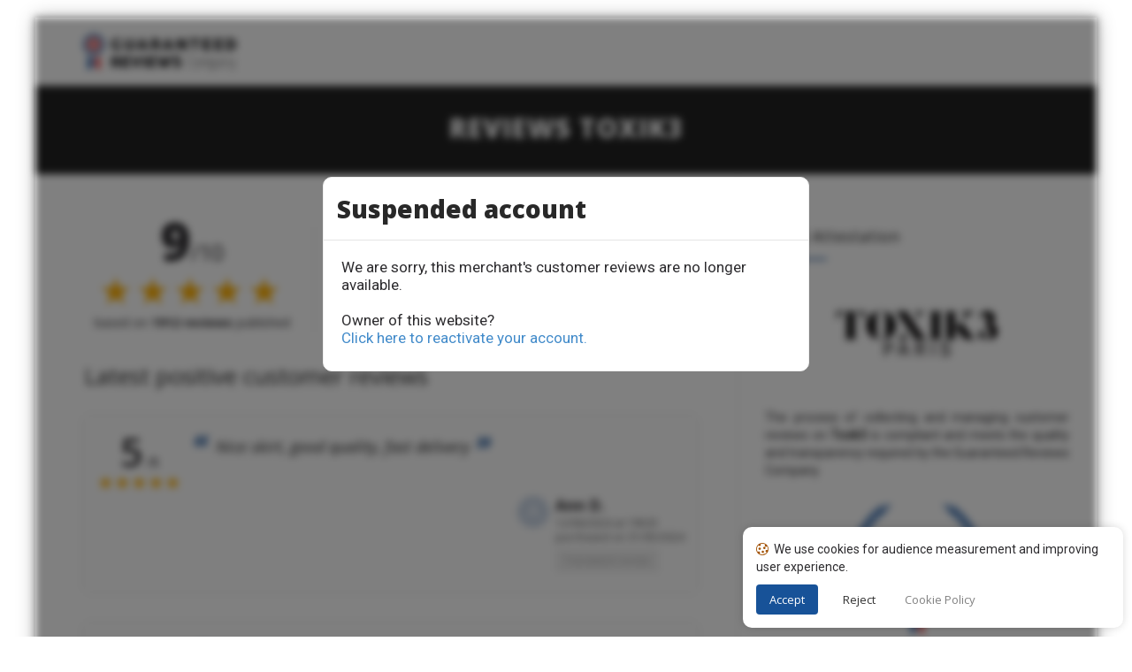

--- FILE ---
content_type: text/html; charset=UTF-8
request_url: https://www.guaranteed-reviews.com/toxik3/?avis=positif&agp=18
body_size: 13637
content:

<!DOCTYPE html>
<!--[if IE 7]>
<html class="ie ie7" lang="en-US">
<![endif]-->
<!--[if IE 8]>
<html class="ie ie8" lang="en-US">
<![endif]-->
<!--[if !(IE 7) | !(IE 8)  ]><!-->
<html lang="en-US">
<!--<![endif]-->
<head>

<meta charset="UTF-8">
<meta name="viewport" content="width=device-width, initial-scale=1">

<title>Reviews Toxik3 : Discover customer reviews from toxik3.com (Page 18)</title>

<link rel="pingback" href="https://www.guaranteed-reviews.com/xmlrpc.php">

<!-- Google Tag Manager -->
<!--<script>
(function() {
	if(window.self == window.top) {
		(function(w,d,s,l,i){w[l]=w[l]||[];w[l].push({'gtm.start':
		new Date().getTime(),event:'gtm.js'});var f=d.getElementsByTagName(s)[0],
		j=d.createElement(s),dl=l!='dataLayer'?'&l='+l:'';j.async=true;j.src=
		'https://www.googletagmanager.com/gtm.js?id='+i+dl;f.parentNode.insertBefore(j,f);
		})(window,document,'script','dataLayer','GTM-K796M84');

		document.addEventListener('DOMContentLoaded', function() {
			var ns = document.createElement('noscript');
			ns.innerHTML = '<iframe src="https://www.googletagmanager.com/ns.html?id=GTM-K796M84" height="0" width="0" style="display:none;visibility:hidden"></iframe>';
			document.body.prepend(ns);
		});
	}
})();
</script>-->
<!-- End Google Tag Manager -->

<meta name='robots' content='max-image-preview:large' />
<link rel="alternate" hreflang="en" href="https://www.guaranteed-reviews.com/toxik3/?avis=positif&#038;agp=18" />
<link rel="alternate" hreflang="fr" href="https://www.societe-des-avis-garantis.fr/toxik3/?avis=positif&#038;agp=18" />
<link rel="alternate" hreflang="de" href="https://www.g-g-b.de/toxik3/?avis=positif&#038;agp=18" />
<link rel="alternate" hreflang="es" href="https://www.sociedad-de-opiniones-contrastadas.es/toxik3/?avis=positif&#038;agp=18" />
<link rel="alternate" hreflang="nl" href="https://www.g-b-n.nl/toxik3/?avis=positif&#038;agp=18" />
<link rel='dns-prefetch' href='//www.societe-des-avis-garantis.fr' />
<link rel='dns-prefetch' href='//fonts.googleapis.com' />
<link rel='dns-prefetch' href='//s.w.org' />
<script type="text/javascript">
window._wpemojiSettings = {"baseUrl":"https:\/\/s.w.org\/images\/core\/emoji\/14.0.0\/72x72\/","ext":".png","svgUrl":"https:\/\/s.w.org\/images\/core\/emoji\/14.0.0\/svg\/","svgExt":".svg","source":{"concatemoji":"https:\/\/www.guaranteed-reviews.com\/wp-includes\/js\/wp-emoji-release.min.js?ver=6.0.9"}};
/*! This file is auto-generated */
!function(e,a,t){var n,r,o,i=a.createElement("canvas"),p=i.getContext&&i.getContext("2d");function s(e,t){var a=String.fromCharCode,e=(p.clearRect(0,0,i.width,i.height),p.fillText(a.apply(this,e),0,0),i.toDataURL());return p.clearRect(0,0,i.width,i.height),p.fillText(a.apply(this,t),0,0),e===i.toDataURL()}function c(e){var t=a.createElement("script");t.src=e,t.defer=t.type="text/javascript",a.getElementsByTagName("head")[0].appendChild(t)}for(o=Array("flag","emoji"),t.supports={everything:!0,everythingExceptFlag:!0},r=0;r<o.length;r++)t.supports[o[r]]=function(e){if(!p||!p.fillText)return!1;switch(p.textBaseline="top",p.font="600 32px Arial",e){case"flag":return s([127987,65039,8205,9895,65039],[127987,65039,8203,9895,65039])?!1:!s([55356,56826,55356,56819],[55356,56826,8203,55356,56819])&&!s([55356,57332,56128,56423,56128,56418,56128,56421,56128,56430,56128,56423,56128,56447],[55356,57332,8203,56128,56423,8203,56128,56418,8203,56128,56421,8203,56128,56430,8203,56128,56423,8203,56128,56447]);case"emoji":return!s([129777,127995,8205,129778,127999],[129777,127995,8203,129778,127999])}return!1}(o[r]),t.supports.everything=t.supports.everything&&t.supports[o[r]],"flag"!==o[r]&&(t.supports.everythingExceptFlag=t.supports.everythingExceptFlag&&t.supports[o[r]]);t.supports.everythingExceptFlag=t.supports.everythingExceptFlag&&!t.supports.flag,t.DOMReady=!1,t.readyCallback=function(){t.DOMReady=!0},t.supports.everything||(n=function(){t.readyCallback()},a.addEventListener?(a.addEventListener("DOMContentLoaded",n,!1),e.addEventListener("load",n,!1)):(e.attachEvent("onload",n),a.attachEvent("onreadystatechange",function(){"complete"===a.readyState&&t.readyCallback()})),(e=t.source||{}).concatemoji?c(e.concatemoji):e.wpemoji&&e.twemoji&&(c(e.twemoji),c(e.wpemoji)))}(window,document,window._wpemojiSettings);
</script>
<style type="text/css">
img.wp-smiley,
img.emoji {
	display: inline !important;
	border: none !important;
	box-shadow: none !important;
	height: 1em !important;
	width: 1em !important;
	margin: 0 0.07em !important;
	vertical-align: -0.1em !important;
	background: none !important;
	padding: 0 !important;
}
</style>
	<link rel='stylesheet' id='wc-stripe-blocks-checkout-style-css'  href='https://www.guaranteed-reviews.com/wp-content/plugins/woocommerce-gateway-stripe/build/upe_blocks.css?ver=ea3067b73e6a4f7274ba45dd9c3b9b8c' type='text/css' media='all' />
<style id='global-styles-inline-css' type='text/css'>
body{--wp--preset--color--black: #000000;--wp--preset--color--cyan-bluish-gray: #abb8c3;--wp--preset--color--white: #ffffff;--wp--preset--color--pale-pink: #f78da7;--wp--preset--color--vivid-red: #cf2e2e;--wp--preset--color--luminous-vivid-orange: #ff6900;--wp--preset--color--luminous-vivid-amber: #fcb900;--wp--preset--color--light-green-cyan: #7bdcb5;--wp--preset--color--vivid-green-cyan: #00d084;--wp--preset--color--pale-cyan-blue: #8ed1fc;--wp--preset--color--vivid-cyan-blue: #0693e3;--wp--preset--color--vivid-purple: #9b51e0;--wp--preset--gradient--vivid-cyan-blue-to-vivid-purple: linear-gradient(135deg,rgba(6,147,227,1) 0%,rgb(155,81,224) 100%);--wp--preset--gradient--light-green-cyan-to-vivid-green-cyan: linear-gradient(135deg,rgb(122,220,180) 0%,rgb(0,208,130) 100%);--wp--preset--gradient--luminous-vivid-amber-to-luminous-vivid-orange: linear-gradient(135deg,rgba(252,185,0,1) 0%,rgba(255,105,0,1) 100%);--wp--preset--gradient--luminous-vivid-orange-to-vivid-red: linear-gradient(135deg,rgba(255,105,0,1) 0%,rgb(207,46,46) 100%);--wp--preset--gradient--very-light-gray-to-cyan-bluish-gray: linear-gradient(135deg,rgb(238,238,238) 0%,rgb(169,184,195) 100%);--wp--preset--gradient--cool-to-warm-spectrum: linear-gradient(135deg,rgb(74,234,220) 0%,rgb(151,120,209) 20%,rgb(207,42,186) 40%,rgb(238,44,130) 60%,rgb(251,105,98) 80%,rgb(254,248,76) 100%);--wp--preset--gradient--blush-light-purple: linear-gradient(135deg,rgb(255,206,236) 0%,rgb(152,150,240) 100%);--wp--preset--gradient--blush-bordeaux: linear-gradient(135deg,rgb(254,205,165) 0%,rgb(254,45,45) 50%,rgb(107,0,62) 100%);--wp--preset--gradient--luminous-dusk: linear-gradient(135deg,rgb(255,203,112) 0%,rgb(199,81,192) 50%,rgb(65,88,208) 100%);--wp--preset--gradient--pale-ocean: linear-gradient(135deg,rgb(255,245,203) 0%,rgb(182,227,212) 50%,rgb(51,167,181) 100%);--wp--preset--gradient--electric-grass: linear-gradient(135deg,rgb(202,248,128) 0%,rgb(113,206,126) 100%);--wp--preset--gradient--midnight: linear-gradient(135deg,rgb(2,3,129) 0%,rgb(40,116,252) 100%);--wp--preset--duotone--dark-grayscale: url('#wp-duotone-dark-grayscale');--wp--preset--duotone--grayscale: url('#wp-duotone-grayscale');--wp--preset--duotone--purple-yellow: url('#wp-duotone-purple-yellow');--wp--preset--duotone--blue-red: url('#wp-duotone-blue-red');--wp--preset--duotone--midnight: url('#wp-duotone-midnight');--wp--preset--duotone--magenta-yellow: url('#wp-duotone-magenta-yellow');--wp--preset--duotone--purple-green: url('#wp-duotone-purple-green');--wp--preset--duotone--blue-orange: url('#wp-duotone-blue-orange');--wp--preset--font-size--small: 13px;--wp--preset--font-size--medium: 20px;--wp--preset--font-size--large: 36px;--wp--preset--font-size--x-large: 42px;}.has-black-color{color: var(--wp--preset--color--black) !important;}.has-cyan-bluish-gray-color{color: var(--wp--preset--color--cyan-bluish-gray) !important;}.has-white-color{color: var(--wp--preset--color--white) !important;}.has-pale-pink-color{color: var(--wp--preset--color--pale-pink) !important;}.has-vivid-red-color{color: var(--wp--preset--color--vivid-red) !important;}.has-luminous-vivid-orange-color{color: var(--wp--preset--color--luminous-vivid-orange) !important;}.has-luminous-vivid-amber-color{color: var(--wp--preset--color--luminous-vivid-amber) !important;}.has-light-green-cyan-color{color: var(--wp--preset--color--light-green-cyan) !important;}.has-vivid-green-cyan-color{color: var(--wp--preset--color--vivid-green-cyan) !important;}.has-pale-cyan-blue-color{color: var(--wp--preset--color--pale-cyan-blue) !important;}.has-vivid-cyan-blue-color{color: var(--wp--preset--color--vivid-cyan-blue) !important;}.has-vivid-purple-color{color: var(--wp--preset--color--vivid-purple) !important;}.has-black-background-color{background-color: var(--wp--preset--color--black) !important;}.has-cyan-bluish-gray-background-color{background-color: var(--wp--preset--color--cyan-bluish-gray) !important;}.has-white-background-color{background-color: var(--wp--preset--color--white) !important;}.has-pale-pink-background-color{background-color: var(--wp--preset--color--pale-pink) !important;}.has-vivid-red-background-color{background-color: var(--wp--preset--color--vivid-red) !important;}.has-luminous-vivid-orange-background-color{background-color: var(--wp--preset--color--luminous-vivid-orange) !important;}.has-luminous-vivid-amber-background-color{background-color: var(--wp--preset--color--luminous-vivid-amber) !important;}.has-light-green-cyan-background-color{background-color: var(--wp--preset--color--light-green-cyan) !important;}.has-vivid-green-cyan-background-color{background-color: var(--wp--preset--color--vivid-green-cyan) !important;}.has-pale-cyan-blue-background-color{background-color: var(--wp--preset--color--pale-cyan-blue) !important;}.has-vivid-cyan-blue-background-color{background-color: var(--wp--preset--color--vivid-cyan-blue) !important;}.has-vivid-purple-background-color{background-color: var(--wp--preset--color--vivid-purple) !important;}.has-black-border-color{border-color: var(--wp--preset--color--black) !important;}.has-cyan-bluish-gray-border-color{border-color: var(--wp--preset--color--cyan-bluish-gray) !important;}.has-white-border-color{border-color: var(--wp--preset--color--white) !important;}.has-pale-pink-border-color{border-color: var(--wp--preset--color--pale-pink) !important;}.has-vivid-red-border-color{border-color: var(--wp--preset--color--vivid-red) !important;}.has-luminous-vivid-orange-border-color{border-color: var(--wp--preset--color--luminous-vivid-orange) !important;}.has-luminous-vivid-amber-border-color{border-color: var(--wp--preset--color--luminous-vivid-amber) !important;}.has-light-green-cyan-border-color{border-color: var(--wp--preset--color--light-green-cyan) !important;}.has-vivid-green-cyan-border-color{border-color: var(--wp--preset--color--vivid-green-cyan) !important;}.has-pale-cyan-blue-border-color{border-color: var(--wp--preset--color--pale-cyan-blue) !important;}.has-vivid-cyan-blue-border-color{border-color: var(--wp--preset--color--vivid-cyan-blue) !important;}.has-vivid-purple-border-color{border-color: var(--wp--preset--color--vivid-purple) !important;}.has-vivid-cyan-blue-to-vivid-purple-gradient-background{background: var(--wp--preset--gradient--vivid-cyan-blue-to-vivid-purple) !important;}.has-light-green-cyan-to-vivid-green-cyan-gradient-background{background: var(--wp--preset--gradient--light-green-cyan-to-vivid-green-cyan) !important;}.has-luminous-vivid-amber-to-luminous-vivid-orange-gradient-background{background: var(--wp--preset--gradient--luminous-vivid-amber-to-luminous-vivid-orange) !important;}.has-luminous-vivid-orange-to-vivid-red-gradient-background{background: var(--wp--preset--gradient--luminous-vivid-orange-to-vivid-red) !important;}.has-very-light-gray-to-cyan-bluish-gray-gradient-background{background: var(--wp--preset--gradient--very-light-gray-to-cyan-bluish-gray) !important;}.has-cool-to-warm-spectrum-gradient-background{background: var(--wp--preset--gradient--cool-to-warm-spectrum) !important;}.has-blush-light-purple-gradient-background{background: var(--wp--preset--gradient--blush-light-purple) !important;}.has-blush-bordeaux-gradient-background{background: var(--wp--preset--gradient--blush-bordeaux) !important;}.has-luminous-dusk-gradient-background{background: var(--wp--preset--gradient--luminous-dusk) !important;}.has-pale-ocean-gradient-background{background: var(--wp--preset--gradient--pale-ocean) !important;}.has-electric-grass-gradient-background{background: var(--wp--preset--gradient--electric-grass) !important;}.has-midnight-gradient-background{background: var(--wp--preset--gradient--midnight) !important;}.has-small-font-size{font-size: var(--wp--preset--font-size--small) !important;}.has-medium-font-size{font-size: var(--wp--preset--font-size--medium) !important;}.has-large-font-size{font-size: var(--wp--preset--font-size--large) !important;}.has-x-large-font-size{font-size: var(--wp--preset--font-size--x-large) !important;}
</style>
<link rel='stylesheet' id='wpml-menu-item-0-css'  href='//www.guaranteed-reviews.com/wp-content/plugins/sitepress-multilingual-cms/templates/language-switchers/menu-item/style.min.css?ver=1' type='text/css' media='all' />
<link rel='stylesheet' id='fontawesome-css'  href='https://www.guaranteed-reviews.com/wp-content/themes/howes/css/fonticon-library/font-awesome/css/thememount-font-awesome.min.css?ver=6.0.9' type='text/css' media='all' />
<link rel='stylesheet' id='bootstrap-icons-css'  href='https://www.guaranteed-reviews.com/wp-content/themes/howes/css/bootstrap-icons.min.css?ver=6.0.9' type='text/css' media='all' />
<link rel='stylesheet' id='bootstrap-css'  href='https://www.guaranteed-reviews.com/wp-content/themes/howes/css/bootstrap.min.css?ver=6.0.9' type='text/css' media='all' />
<link rel='stylesheet' id='howes-main-style-css'  href='https://www.guaranteed-reviews.com/wp-content/themes/howes/style.min.css?ver=11' type='text/css' media='all' />
<link rel='stylesheet' id='howes-dynamic-style-css'  href='https://www.guaranteed-reviews.com/wp-content/themes/howes/css/dynamic-style.min.css?ver=6.0.9' type='text/css' media='all' />
<!--[if lt IE 10]>
<link rel='stylesheet' id='howes-ie-css'  href='https://www.guaranteed-reviews.com/wp-content/themes/howes/css/ie.min.css?ver=6.0.9' type='text/css' media='all' />
<![endif]-->
<link rel='stylesheet' id='howes-responsive-style-css'  href='https://www.guaranteed-reviews.com/wp-content/themes/howes/css/responsive.min.css?ver=6.0.9' type='text/css' media='all' />
<link rel='stylesheet' id='rich-reviews-css'  href='https://www.guaranteed-reviews.com/wp-content/plugins/ag-core/css/rich-reviews.min.css?v=11&#038;ver=6.0.9' type='text/css' media='all' />
<link rel='stylesheet' id='redux-google-fonts-howes-css'  href='https://fonts.googleapis.com/css?family=Roboto%3A400%7COpen+Sans%3A400%2C800%7CMerriweather%3A400&#038;ver=1746610343' type='text/css' media='all' />
<script type='text/javascript' src='https://www.guaranteed-reviews.com/wp-includes/js/jquery/jquery.min.js?ver=3.6.0' id='jquery-core-js'></script>
<script type='text/javascript' src='https://www.guaranteed-reviews.com/wp-includes/js/jquery/jquery-migrate.min.js?ver=3.3.2' id='jquery-migrate-js'></script>
<script type='text/javascript' id='wpml-cookie-js-extra'>
/* <![CDATA[ */
var wpml_cookies = {"wp-wpml_current_language":{"value":"en","expires":1,"path":"\/"}};
var wpml_cookies = {"wp-wpml_current_language":{"value":"en","expires":1,"path":"\/"}};
/* ]]> */
</script>
<script type='text/javascript' src='https://www.guaranteed-reviews.com/wp-content/plugins/sitepress-multilingual-cms/res/js/cookies/language-cookie.js?ver=4.5.7' id='wpml-cookie-js'></script>
<script type='text/javascript' src='https://www.guaranteed-reviews.com/wp-content/themes/howes/js/jquery.isotope.min.js?ver=6.0.9' id='isotope-js'></script>
<script type='text/javascript' src='https://www.guaranteed-reviews.com/wp-content/themes/howes/js/functions.min.js?ver=2' id='howes-script-js'></script>
<script type='text/javascript' src='https://www.guaranteed-reviews.com/wp-content/themes/howes/js/bootstrap-tooltip.min.js?ver=6.0.9' id='bootstrap-tooltip-js'></script>
<script type='text/javascript' src='https://www.guaranteed-reviews.com/wp-content/themes/howes/js/jquery.sticky.min.js?ver=6.0.9' id='sticky-js'></script>
<script type='text/javascript' src='https://www.guaranteed-reviews.com/wp-content/plugins/ag-core/js/rich-reviews.js?ver=6.0.9' id='rich-reviews-js'></script>
<script type='text/javascript' id='wpml-xdomain-data-js-extra'>
/* <![CDATA[ */
var wpml_xdomain_data = {"css_selector":"wpml-ls-item","ajax_url":"https:\/\/www.guaranteed-reviews.com\/wp-admin\/admin-ajax.php","current_lang":"en"};
/* ]]> */
</script>
<script type='text/javascript' src='https://www.guaranteed-reviews.com/wp-content/plugins/sitepress-multilingual-cms/res/js/xdomain-data.js?ver=4.5.7' id='wpml-xdomain-data-js'></script>
<link rel="https://api.w.org/" href="https://www.guaranteed-reviews.com/wp-json/" /><link rel="alternate" type="application/json" href="https://www.guaranteed-reviews.com/wp-json/wp/v2/posts/93442" /><link rel="EditURI" type="application/rsd+xml" title="RSD" href="https://www.guaranteed-reviews.com/xmlrpc.php?rsd" />
<link rel="wlwmanifest" type="application/wlwmanifest+xml" href="https://www.guaranteed-reviews.com/wp-includes/wlwmanifest.xml" /> 
<link rel="canonical" href="https://www.guaranteed-reviews.com/toxik3/" />
<link rel='shortlink' href='https://www.guaranteed-reviews.com/?p=93442' />
<link rel="alternate" type="application/json+oembed" href="https://www.guaranteed-reviews.com/wp-json/oembed/1.0/embed?url=https%3A%2F%2Fwww.guaranteed-reviews.com%2Ftoxik3%2F" />
<link rel="alternate" type="text/xml+oembed" href="https://www.guaranteed-reviews.com/wp-json/oembed/1.0/embed?url=https%3A%2F%2Fwww.guaranteed-reviews.com%2Ftoxik3%2F&#038;format=xml" />
<meta name="description" content="Discover the average rating and customer reviews for Toxik3, 64 people have left a review and 88% are satisfied.">
<meta name='uap-token' content='bf0d6f2ebf'><link rel="shortcut icon" type="image/x-icon" 	  href="/wp-content/uploads/en/icons/favicon-1.ico"><link rel="icon" type="image/png" sizes="16x16"   href="/wp-content/uploads/en/icons/favicon-16x16-1.png"><link rel="icon" type="image/png" sizes="32x32"   href="/wp-content/uploads/en/icons/favicon-32x32.png"><link rel="icon" type="image/png" sizes="96x96"   href="/wp-content/uploads/en/icons/apple-touch-icon.png"><link rel="icon" type="image/png" sizes="160x160" href="/wp-content/uploads/en/icons/apple-touch-icon.png"><link rel="icon" type="image/png" sizes="192x192" href="/wp-content/uploads/en/icons/android-chrome-192x192.png"><meta name="apple-mobile-web-app-title" content="Guaranteed Reviews Company">
<meta name="application-name" content="Guaranteed Reviews Company">
<meta name="msapplication-TileColor" content="#ffffff">
	
	<script type="text/javascript">
		var tm_breakpoint = 1200;
	</script>
	
	<style type="text/css">
.tm-header-overlay .thememount-titlebar-wrapper .thememount-titlebar-inner-wrapper{	
	padding-top: 115px;
}
.thememount-header-style-3.tm-header-overlay .thememount-titlebar-wrapper .thememount-titlebar-inner-wrapper{
	padding-top: 170px;
}
</style>
		
	<script type="text/javascript">	var ajaxurl = 'https://www.guaranteed-reviews.com/wp-admin/admin-ajax.php';	</script>
<style>.thememount-topbar {display: none;}</style>	<noscript><style>.woocommerce-product-gallery{ opacity: 1 !important; }</style></noscript>
	<style type="text/css">.recentcomments a{display:inline !important;padding:0 !important;margin:0 !important;}</style><style type="text/css" title="dynamic-css" class="options-output">body{background-color:#f8f8f8;}body #main{background-color:#ffffff;}body{font-family:Roboto,'Trebuchet MS', Helvetica, sans-serif;line-height:20px;font-weight:400;font-style:normal;color:#2d2c2f;font-size:14px;}h1{font-family:"Open Sans",'Trebuchet MS', Helvetica, sans-serif;line-height:34px;font-weight:400;font-style:normal;color:#282828;font-size:32px;}h2{font-family:"Open Sans",'Trebuchet MS', Helvetica, sans-serif;line-height:30px;font-weight:400;font-style:normal;color:#282828;font-size:28px;}h3{font-family:"Open Sans",'Trebuchet MS', Helvetica, sans-serif;line-height:26px;font-weight:800;font-style:normal;color:#282828;font-size:28px;}h4{font-family:"Open Sans",'Trebuchet MS', Helvetica, sans-serif;line-height:20px;font-weight:400;font-style:normal;color:#282828;font-size:18px;}h5{font-family:"Open Sans",'Trebuchet MS', Helvetica, sans-serif;line-height:18px;font-weight:400;font-style:normal;color:#282828;font-size:16px;}h6{font-family:"Open Sans",'Trebuchet MS', Helvetica, sans-serif;line-height:16px;font-weight:400;font-style:normal;color:#282828;font-size:14px;}.thememount-heading-wrapper h1, .thememount-heading-wrapper h2, .thememount-heading-wrapper h3, .thememount-heading-wrapper h4, .thememount-heading-wrapper h5, .thememount-heading-wrapper h6{font-family:"Open Sans",'Trebuchet MS', Helvetica, sans-serif;line-height:30px;letter-spacing:1px;font-weight:400;font-style:normal;color:#282828;}.thememount-heading-wrapper.thememount-heading-wrapper-align-right p.thememount-subheading, .thememount-heading-wrapper.thememount-heading-wrapper-align-left p.thememount-subheading, .thememount-heading-wrapper.thememount-heading-wrapper-align-center p.thememount-subheading, .thememount-heading-wrapper-align-top p.thememount-subheading{font-family:Merriweather,'Trebuchet MS', Helvetica, sans-serif;line-height:25px;letter-spacing:0.5px;font-weight:400;font-style:normal;color:#6b6b6b;}body .widget .widget-title, body .widget .widgettitle, #navbar #site-navigation .mega-menu-wrap .mega-menu.mega-menu-horizontal .mega-sub-menu > li.mega-menu-item > h4.mega-block-title{font-family:"Open Sans",'Trebuchet MS', Helvetica, sans-serif;line-height:20px;font-weight:400;font-style:normal;color:#282828;font-size:18px;}.woocommerce button.button, .woocommerce-page button.button, input, .vc_btn, .woocommerce-page a.button, .button, .wpb_button, button, .woocommerce input.button, .woocommerce-page input.button, .tp-button.big, .woocommerce #content input.button, .woocommerce #respond input#submit, .woocommerce a.button, .woocommerce button.button, .woocommerce input.button, .woocommerce-page #content input.button, .woocommerce-page #respond input#submit, .woocommerce-page a.button, .woocommerce-page button.button, .woocommerce-page input.button{font-family:"Open Sans",'Trebuchet MS', Helvetica, sans-serif;font-weight:normal;font-style:normal;}.wpb_tabs_nav a.ui-tabs-anchor, .vc_tta.vc_general .vc_tta-tab a, body .wpb_accordion .wpb_accordion_wrapper .wpb_accordion_header a, .vc_tta.vc_general .vc_tta-panel-title>a, .vc_progress_bar .vc_label{font-family:"Open Sans",'Trebuchet MS', Helvetica, sans-serif;line-height:15px;font-weight:400;font-style:normal;font-size:13px;}div.thememount-fbar-box-w{background-repeat:no-repeat;background-size:cover;background-position:center center;background-image:url('http://sd-106069.dedibox.fr/wp-content/themes/howes/images/fbar-bg.jpg');}ul.nav-menu li a, div.nav-menu > ul li a, #navbar #site-navigation .mega-menu-wrap .mega-menu.mega-menu-horizontal > li.mega-menu-item > a{font-family:"Open Sans",'Trebuchet MS', Helvetica, sans-serif;line-height:12px;font-weight:normal;font-style:normal;font-size:12px;}ul.nav-menu li ul li a, div.nav-menu > ul li ul li a, #navbar #site-navigation .mega-menu-wrap .mega-menu.mega-menu-horizontal .mega-sub-menu a, #navbar #site-navigation .mega-menu-wrap .mega-menu.mega-menu-horizontal .mega-sub-menu a.mega-menu-link, #navbar #site-navigation .mega-menu-wrap .mega-menu.mega-menu-horizontal .mega-sub-menu > li.mega-menu-item-type-widget{font-family:"Open Sans",'Trebuchet MS', Helvetica, sans-serif;line-height:18px;font-weight:400;font-style:normal;font-size:13px;}ul.nav-menu li ul, div.nav-menu > ul .children, #navbar #site-navigation .mega-menu-wrap .mega-menu.mega-menu-horizontal .mega-sub-menu, #navbar #site-navigation .mega-menu-wrap .mega-menu.mega-menu-horizontal .mega-sub-menu a:hover, #navbar #site-navigation .mega-menu-wrap .mega-menu.mega-menu-horizontal .mega-sub-menu li:hover > a, #navbar #site-navigation .mega-menu-wrap .mega-menu.mega-menu-horizontal .mega-sub-menu a, #navbar #site-navigation .mega-menu-wrap .mega-menu.mega-menu-horizontal .mega-sub-menu a.mega-menu-link{background-color:#ffffff;}#navbar #site-navigation .mega-menu-wrap .mega-menu.mega-menu-horizontal .mega-sub-menu > li.mega-menu-item > h4.mega-block-title{font-family:"Open Sans",'Trebuchet MS', Helvetica, sans-serif;line-height:20px;font-weight:400;font-style:normal;color:#282828;font-size:18px;}#page footer.site-footer > div.footer{background-color:#282828;}</style>

</head>

<body class="post-template-default single single-post postid-93442 single-format-standard theme-howes woocommerce-no-js thememount-responsive-on thememount-sticky-footer thememount-framed thememount-header-style-1 thememount-sidebar-right howes-v14-1">
 

<div class="main-holder animsition">
<div id="page" class="site">
<header id="masthead" class="site-header header-text-color-dark" role="banner">
  <div class="headerblock tm-mmenu-active-color-skin tm-dmenu-active-color-skin tm-dmenu-sep-grey">
        <div>
				<style>header .thememount-topbar { background-color: #f5f5f5; }</style>
				<div class="thememount-topbar thememount-topbar-textcolor-dark ">
				<div class="container">
		<div class="table-row">
			<div class="thememount-tb-content thememount-center">
				<ul class="top-contact">
					<li><i class="bi bi-telephone"></i>Professionals : <strong>(+33) 01 84 25 93 99</strong></li>
					<li><i class="bi bi-envelope"></i><a href="/cdn-cgi/l/email-protection#e98a86879d888a9da98e9c889b88879d8c8c8dc49b8c9f808c9e9ac78a8684"><span class="__cf_email__" data-cfemail="98fbf7f6ecf9fbecd8ffedf9eaf9f6ecfdfdfcb5eafdeef1fdefebb6fbf7f5">[email&#160;protected]</span></a></li>
				</ul>
			</div>
		</div>
	</div>
				</div>
			</div>	
	
    <div id="stickable-header" class="header-inner masthead-header-stickyOnScroll">
      <div class="container">
        <div class="headercontent clearfix">
          <div class="headerlogo thememount-logotype-image tm-stickylogo-no">
            <span class="site-title"> <a class="home-link" href="https://www.guaranteed-reviews.com/" title="Guaranteed Reviews Company" rel="home">
              
									<img class="thememount-logo-img standardlogo" src="/wp-content/uploads/en/logo.png" alt="Guaranteed Reviews Company" width="400" height="137">
				
								
                            </a> </span>
			            </div>
		  
		  		  
          <div id="navbar">
            <nav id="site-navigation" class="navigation main-navigation" role="navigation" data-sticky-height="70">

									<div class="menu-toggle">
						<span>Toggle menu</span><i class="tmicon-fa-navicon"></i>					</div>
					<a class="screen-reader-text skip-link" href="#content" title="Skip to content">
						Skip to content					</a>
									
            </nav>
            <!-- #site-navigation --> 
			
						
          </div>
		  		  <!-- #navbar --> 
        </div>
        <!-- .row --> 
      </div>
    </div>
  </div>
  		

				<div class="thememount-titlebar-wrapper entry-header thememount-without-subtitle thememount-no-breadcrumb thememount-without-proj-navigation thememount-header-without-breadcrumb thememount-titlebar-bgimg-img3 thememount-titlebar-textcolor-white tm-titlebar-view-default" >
			<div class="thememount-titlebar-inner-wrapper">
				<div class="thememount-titlebar-main">
					<div class="container">
						<div class="entry-title-wrapper">
							<h1 class="entry-title">
								Reviews Toxik3							</h1>
						</div>
											</div><!-- .container -->
				</div><!-- .thememount-titlebar-main -->
			</div><!-- .thememount-titlebar-inner-wrapper -->
		</div><!-- .thememount-titlebar-wrapper -->

		
		  </header>
<!-- #masthead -->

<div id="main" class="site-main"><div class="container">
<div class="row">		

	<div id="primary" class="content-area col-md-12 col-lg-8 col-xs-12">
		<div id="content" class="site-content" role="main">

						
				
<section id="post-93442" class="post-93442 post type-post status-publish format-standard category-uncategorized">
  <!--<div class="thememount-post-left">
      </div>-->
	
  <div class="thememount-post-right">
	
    	  
    <div class="postcontent">
  
                 
              <div class="entry-content">
          <p><style>.thememount-topbar { display: none; }</style>
	<style> 
	#page {
		-webkit-filter: blur(4px);
		-moz-filter: blur(4px);
		-o-filter: blur(4px);
		-ms-filter: blur(4px);
		filter: blur(4px);
	}
	#suspendedMask {
		position:fixed;
		background:black;
		z-index:99999;
		content:" ";
		width:100%;
		height:100%;
		top:0;
		left:0;
		opacity:0.5;
		
	}
	#suspended {
		position: fixed;
		content: " ";
		text-align: left;
		width: 550px;
		background: white;
		top: 200px;
		height: 220px;
		left: 0;
		right: 0;
		margin: 0 auto;
		display:none;
		border-radius: 10px;
		border: 1px solid #eee;
		font-size:17px;
	}
	.modal-header {
		text-align:left;
	}
	</style>
	<div id="suspendedMask"></div>
	<div id="suspended">
		<div class="modal-header">
			<h3 class="modal-title">Suspended account</h3>
		</div>
		<div class="modal-body">
			<p>We are sorry, this merchant's customer reviews are no longer available.			<br><br>
			Owner of this website?<br>
			<a style="color: #428bca;" href="/wp-login.php" target="_blank">Click here to reactivate your account.</a></p>
		</div>
	</div>

	<script data-cfasync="false" src="/cdn-cgi/scripts/5c5dd728/cloudflare-static/email-decode.min.js"></script><script>
		jQuery(document).ready(function() {
			jQuery("#suspended").appendTo("body");
			jQuery("#suspended").show();
		});
	</script>

	
<div style="margin-top:-10px;">

	
	<div class="blocleft">
		<div class="merchant-mobile" style="display:none;text-align:center;">
							<span style="margin:auto;width:60%;padding-bottom:15px;display:block;">
					<a href="https://www.toxik3.com/" target="_blank" title="Toxik3">
						<img alt="Logo Toxik3" src="https://www.guaranteed-reviews.com/logos/en/logo-10577-cee49301fdc16783.jpg" loading="lazy" style="max-height:110px;">
					</a>
				</span>
			
			<a href="#sidebar-right" style="display:block;font-weight:600;">
				Show merchant information <i class="tmicon-fa-arrow-circle-down" style="padding-left:2px;"></i>
			</a>
		</div>

		<div>
			
			<span>
				<span class="rating" id="mainrate" style="font-size:60px">
					9</span><span style="font-size:25px">/10				</span><br>
				<span class="stars" id="mainstars">
					&#9733;&#9733;&#9733;&#9733;&#9733;				</span><br> 
				based on 
				<span class="votes">
					<strong>1912 reviews</strong>
				</span> published			</span>
			
		</div>
	</div>

	<div class="blocright">

		<div class="smile_avis positive-reviews" id="positif">
			<a style="display:block;" href="?avis=positif">
				<i class="tmicon-fa-smile-o" id="smilingIcon"></i>
				<span class="pourcentage">
					88%
				</span>
				<span style="margin-top: 28px;" class="nbavis"> 
					1678 
					reviews				</span>
			</a>
		</div>

		<div class="smile_avis neutral-reviews" id="neutre">
			<a style="display:block;" href="?avis=neutre">
				<i class="tmicon-fa-meh-o" id="neutralIcon"></i>			
				<span class="pourcentage">
					6%
				</span>
				<span style="margin-top: 28px;" class="nbavis"> 
					114 
					reviews				</span>
			</a>
		</div>

		<div class="smile_avis negative-reviews" id="negatif">
			<a style="display:block;" href="?avis=negatif">
				<i class="tmicon-fa-frown-o" id="sadIcon" ></i>			 
				<span class="pourcentage">
					6%
				</span>
				<span style="margin-top: 28px;" class="nbavis"> 
					120 
					reviews				</span>
			</a>
		</div>
	</div>

	<style>
		.stars, .rr_star {
			color: #ffaf00;
		}
	</style>
	  <div class="testimonial_group"> <h2 id="topReviews" style="margin-top:35px;margin-left:15px;font-size:26px;">Latest positive customer reviews</h2>	<div class="full-testimonial">
		<div class="review-head">
		<div class="review-info">
	
	<div class="reviewRate">
		<span class="onRate">5</span>
		<span>/5</span>
	</div>

	<div class="stars" style="font-size: 1.5em;text-align: center;margin-top: 3px;">
		&#9733;&#9733;&#9733;&#9733;&#9733;	</div>

		</div></div>
	
	<div class="rr_review_text">
		<p class="reviewOnlyContent" style="display:inline;font-size:18px;color:#222;font-weight:400;">
			Nice skirt, good quality, fast delivery		</p>
		<span class="myEndingQuote"></span>
	</div>

	<div class="rr_review_name" style="margin-top: 5px;">
		<div style='display:inline-block;text-align: left; vertical-align:top;'>
			<span class="author-picto-att" style="vertical-align:middle;margin-right: 4px;">
				<img src="/wp-content/themes/howes/images/user-icon.png" width="20" height="20" alt="User icon" />
			</span>
		</div>
		<div style="display:inline-block;text-align: left;font-family: 'Open Sans';">
			<span style="display:inline-block;vertical-align:middle;font-weight:bold;font-size:17px;font-style:normal;">
				Ann D.			</span>

						<div class="rr_date" style="font-size:12px;margin-top: 0px; margin-right: 2px;color: #545454;">
				  
				<time datetime="2024-06-12 21:35:09">12/06/2024 at 19h35</time>
			</div>

						
			<div class="rr_date" style="font-size: 12px;margin-top: -4px;color: #545454;">
				purchased on 31/05/2024			</div>

			
			<span class="translatedR">
				Translated review			</span>

					</div>
	</div>

	
	</div>
		
		<div class="full-testimonial">
		<div class="review-head">
		<div class="review-info">
	
	<div class="reviewRate">
		<span class="onRate">5</span>
		<span>/5</span>
	</div>

	<div class="stars" style="font-size: 1.5em;text-align: center;margin-top: 3px;">
		&#9733;&#9733;&#9733;&#9733;&#9733;	</div>

		</div></div>
	
	<div class="rr_review_text">
		<p class="reviewOnlyContent" style="display:inline;font-size:18px;color:#222;font-weight:400;">
			Super quality. Order arrived very quickly. Would recommend.		</p>
		<span class="myEndingQuote"></span>
	</div>

	<div class="rr_review_name" style="margin-top: 5px;">
		<div style='display:inline-block;text-align: left; vertical-align:top;'>
			<span class="author-picto-att" style="vertical-align:middle;margin-right: 4px;">
				<img src="/wp-content/themes/howes/images/user-icon.png" width="20" height="20" alt="User icon" />
			</span>
		</div>
		<div style="display:inline-block;text-align: left;font-family: 'Open Sans';">
			<span style="display:inline-block;vertical-align:middle;font-weight:bold;font-size:17px;font-style:normal;">
				Carine E.			</span>

						<div class="rr_date" style="font-size:12px;margin-top: 0px; margin-right: 2px;color: #545454;">
				  
				<time datetime="2024-06-12 21:33:54">12/06/2024 at 19h33</time>
			</div>

						
			<div class="rr_date" style="font-size: 12px;margin-top: -4px;color: #545454;">
				purchased on 31/05/2024			</div>

			
			<span class="translatedR">
				Translated review			</span>

					</div>
	</div>

	
	</div>
		
		<div class="full-testimonial">
		<div class="review-head">
		<div class="review-info">
	
	<div class="reviewRate">
		<span class="onRate">5</span>
		<span>/5</span>
	</div>

	<div class="stars" style="font-size: 1.5em;text-align: center;margin-top: 3px;">
		&#9733;&#9733;&#9733;&#9733;&#9733;	</div>

		</div></div>
	
	<div class="rr_review_text">
		<p class="reviewOnlyContent" style="display:inline;font-size:18px;color:#222;font-weight:400;">
			Very good		</p>
		<span class="myEndingQuote"></span>
	</div>

	<div class="rr_review_name" style="margin-top: 5px;">
		<div style='display:inline-block;text-align: left; vertical-align:top;'>
			<span class="author-picto-att" style="vertical-align:middle;margin-right: 4px;">
				<img src="/wp-content/themes/howes/images/user-icon.png" width="20" height="20" alt="User icon" />
			</span>
		</div>
		<div style="display:inline-block;text-align: left;font-family: 'Open Sans';">
			<span style="display:inline-block;vertical-align:middle;font-weight:bold;font-size:17px;font-style:normal;">
				Sandrine L.			</span>

						<div class="rr_date" style="font-size:12px;margin-top: 0px; margin-right: 2px;color: #545454;">
				  
				<time datetime="2024-06-12 21:29:25">12/06/2024 at 19h29</time>
			</div>

						
			<div class="rr_date" style="font-size: 12px;margin-top: -4px;color: #545454;">
				purchased on 31/05/2024			</div>

			
			<span class="translatedR">
				Translated review			</span>

					</div>
	</div>

	
	</div>
		
	 
			
			</div>
			
			 <div class="testimonial_group"> 	<div class="full-testimonial">
		<div class="review-head">
		<div class="review-info">
	
	<div class="reviewRate">
		<span class="onRate">5</span>
		<span>/5</span>
	</div>

	<div class="stars" style="font-size: 1.5em;text-align: center;margin-top: 3px;">
		&#9733;&#9733;&#9733;&#9733;&#9733;	</div>

		</div></div>
	
	<div class="rr_review_text">
		<p class="reviewOnlyContent" style="display:inline;font-size:18px;color:#222;font-weight:400;">
			Beautiful cut, I'm delighted		</p>
		<span class="myEndingQuote"></span>
	</div>

	<div class="rr_review_name" style="margin-top: 5px;">
		<div style='display:inline-block;text-align: left; vertical-align:top;'>
			<span class="author-picto-att" style="vertical-align:middle;margin-right: 4px;">
				<img src="/wp-content/themes/howes/images/user-icon.png" width="20" height="20" alt="User icon" />
			</span>
		</div>
		<div style="display:inline-block;text-align: left;font-family: 'Open Sans';">
			<span style="display:inline-block;vertical-align:middle;font-weight:bold;font-size:17px;font-style:normal;">
				Christelle B.			</span>

						<div class="rr_date" style="font-size:12px;margin-top: 0px; margin-right: 2px;color: #545454;">
				  
				<time datetime="2024-06-12 14:48:54">12/06/2024 at 12h48</time>
			</div>

						
			<div class="rr_date" style="font-size: 12px;margin-top: -4px;color: #545454;">
				purchased on 31/05/2024			</div>

			
			<span class="translatedR">
				Translated review			</span>

					</div>
	</div>

	
	</div>
		
		<div class="full-testimonial">
		<div class="review-head">
		<div class="review-info">
	
	<div class="reviewRate">
		<span class="onRate">5</span>
		<span>/5</span>
	</div>

	<div class="stars" style="font-size: 1.5em;text-align: center;margin-top: 3px;">
		&#9733;&#9733;&#9733;&#9733;&#9733;	</div>

		</div></div>
	
	<div class="rr_review_text">
		<p class="reviewOnlyContent" style="display:inline;font-size:18px;color:#222;font-weight:400;">
			Good value for money		</p>
		<span class="myEndingQuote"></span>
	</div>

	<div class="rr_review_name" style="margin-top: 5px;">
		<div style='display:inline-block;text-align: left; vertical-align:top;'>
			<span class="author-picto-att" style="vertical-align:middle;margin-right: 4px;">
				<img src="/wp-content/themes/howes/images/user-icon.png" width="20" height="20" alt="User icon" />
			</span>
		</div>
		<div style="display:inline-block;text-align: left;font-family: 'Open Sans';">
			<span style="display:inline-block;vertical-align:middle;font-weight:bold;font-size:17px;font-style:normal;">
				Delphine L.			</span>

						<div class="rr_date" style="font-size:12px;margin-top: 0px; margin-right: 2px;color: #545454;">
				  
				<time datetime="2024-06-12 11:49:55">12/06/2024 at 09h49</time>
			</div>

						
			<div class="rr_date" style="font-size: 12px;margin-top: -4px;color: #545454;">
				purchased on 31/05/2024			</div>

			
			<span class="translatedR">
				Translated review			</span>

					</div>
	</div>

	
	</div>
		
		<div class="full-testimonial">
		<div class="review-head">
		<div class="review-info">
	
	<div class="reviewRate">
		<span class="onRate">5</span>
		<span>/5</span>
	</div>

	<div class="stars" style="font-size: 1.5em;text-align: center;margin-top: 3px;">
		&#9733;&#9733;&#9733;&#9733;&#9733;	</div>

		</div></div>
	
	<div class="rr_review_text">
		<p class="reviewOnlyContent" style="display:inline;font-size:18px;color:#222;font-weight:400;">
			As advertised, very good, comfortable, quality product 😊		</p>
		<span class="myEndingQuote"></span>
	</div>

	<div class="rr_review_name" style="margin-top: 5px;">
		<div style='display:inline-block;text-align: left; vertical-align:top;'>
			<span class="author-picto-att" style="vertical-align:middle;margin-right: 4px;">
				<img src="/wp-content/themes/howes/images/user-icon.png" width="20" height="20" alt="User icon" />
			</span>
		</div>
		<div style="display:inline-block;text-align: left;font-family: 'Open Sans';">
			<span style="display:inline-block;vertical-align:middle;font-weight:bold;font-size:17px;font-style:normal;">
				Nadege H.			</span>

						<div class="rr_date" style="font-size:12px;margin-top: 0px; margin-right: 2px;color: #545454;">
				  
				<time datetime="2024-06-11 21:36:48">11/06/2024 at 19h36</time>
			</div>

						
			<div class="rr_date" style="font-size: 12px;margin-top: -4px;color: #545454;">
				purchased on 30/05/2024			</div>

			
			<span class="translatedR">
				Translated review			</span>

					</div>
	</div>

	
	</div>
		
	 
			
			</div>
			
			 <div class="testimonial_group"> 	<div class="full-testimonial">
		<div class="review-head">
		<div class="review-info">
	
	<div class="reviewRate">
		<span class="onRate">5</span>
		<span>/5</span>
	</div>

	<div class="stars" style="font-size: 1.5em;text-align: center;margin-top: 3px;">
		&#9733;&#9733;&#9733;&#9733;&#9733;	</div>

		</div></div>
	
	<div class="rr_review_text">
		<p class="reviewOnlyContent" style="display:inline;font-size:18px;color:#222;font-weight:400;">
			Product conforms to description and expectations. The only minor problem was the delivery time, which was announced as 2 to 4 days, but was received after 8 days.		</p>
		<span class="myEndingQuote"></span>
	</div>

	<div class="rr_review_name" style="margin-top: 5px;">
		<div style='display:inline-block;text-align: left; vertical-align:top;'>
			<span class="author-picto-att" style="vertical-align:middle;margin-right: 4px;">
				<img src="/wp-content/themes/howes/images/user-icon.png" width="20" height="20" alt="User icon" />
			</span>
		</div>
		<div style="display:inline-block;text-align: left;font-family: 'Open Sans';">
			<span style="display:inline-block;vertical-align:middle;font-weight:bold;font-size:17px;font-style:normal;">
				Gwenaëlle S.			</span>

						<div class="rr_date" style="font-size:12px;margin-top: 0px; margin-right: 2px;color: #545454;">
				  
				<time datetime="2024-06-11 21:23:31">11/06/2024 at 19h23</time>
			</div>

						
			<div class="rr_date" style="font-size: 12px;margin-top: -4px;color: #545454;">
				purchased on 30/05/2024			</div>

			
			<span class="translatedR">
				Translated review			</span>

					</div>
	</div>

	
	</div>
		
		<div class="full-testimonial">
		<div class="review-head">
		<div class="review-info">
	
	<div class="reviewRate">
		<span class="onRate">5</span>
		<span>/5</span>
	</div>

	<div class="stars" style="font-size: 1.5em;text-align: center;margin-top: 3px;">
		&#9733;&#9733;&#9733;&#9733;&#9733;	</div>

		</div></div>
	
	<div class="rr_review_text">
		<p class="reviewOnlyContent" style="display:inline;font-size:18px;color:#222;font-weight:400;">
			Excellent		</p>
		<span class="myEndingQuote"></span>
	</div>

	<div class="rr_review_name" style="margin-top: 5px;">
		<div style='display:inline-block;text-align: left; vertical-align:top;'>
			<span class="author-picto-att" style="vertical-align:middle;margin-right: 4px;">
				<img src="/wp-content/themes/howes/images/user-icon.png" width="20" height="20" alt="User icon" />
			</span>
		</div>
		<div style="display:inline-block;text-align: left;font-family: 'Open Sans';">
			<span style="display:inline-block;vertical-align:middle;font-weight:bold;font-size:17px;font-style:normal;">
				Lippens N.			</span>

						<div class="rr_date" style="font-size:12px;margin-top: 0px; margin-right: 2px;color: #545454;">
				  
				<time datetime="2024-06-11 17:48:39">11/06/2024 at 15h48</time>
			</div>

						
			<div class="rr_date" style="font-size: 12px;margin-top: -4px;color: #545454;">
				purchased on 30/05/2024			</div>

			
			<span class="translatedR">
				Translated review			</span>

					</div>
	</div>

	
	</div>
		
		<div class="full-testimonial">
		<div class="review-head">
		<div class="review-info">
	
	<div class="reviewRate">
		<span class="onRate">5</span>
		<span>/5</span>
	</div>

	<div class="stars" style="font-size: 1.5em;text-align: center;margin-top: 3px;">
		&#9733;&#9733;&#9733;&#9733;&#9733;	</div>

		</div></div>
	
	<div class="rr_review_text">
		<p class="reviewOnlyContent" style="display:inline;font-size:18px;color:#222;font-weight:400;">
			Beautiful jeans, original with their camel and black stripes, good fit, I'm very happy.		</p>
		<span class="myEndingQuote"></span>
	</div>

	<div class="rr_review_name" style="margin-top: 5px;">
		<div style='display:inline-block;text-align: left; vertical-align:top;'>
			<span class="author-picto-att" style="vertical-align:middle;margin-right: 4px;">
				<img src="/wp-content/themes/howes/images/user-icon.png" width="20" height="20" alt="User icon" />
			</span>
		</div>
		<div style="display:inline-block;text-align: left;font-family: 'Open Sans';">
			<span style="display:inline-block;vertical-align:middle;font-weight:bold;font-size:17px;font-style:normal;">
				Pascale M.			</span>

						<div class="rr_date" style="font-size:12px;margin-top: 0px; margin-right: 2px;color: #545454;">
				  
				<time datetime="2024-06-11 15:05:46">11/06/2024 at 13h05</time>
			</div>

						
			<div class="rr_date" style="font-size: 12px;margin-top: -4px;color: #545454;">
				purchased on 30/05/2024			</div>

			
			<span class="translatedR">
				Translated review			</span>

					</div>
	</div>

	
	</div>
		
	 
			
			</div>
			
			 <div class="testimonial_group"> 	<div class="full-testimonial">
		<div class="review-head">
		<div class="review-info">
	
	<div class="reviewRate">
		<span class="onRate">5</span>
		<span>/5</span>
	</div>

	<div class="stars" style="font-size: 1.5em;text-align: center;margin-top: 3px;">
		&#9733;&#9733;&#9733;&#9733;&#9733;	</div>

		</div></div>
	
	<div class="rr_review_text">
		<p class="reviewOnlyContent" style="display:inline;font-size:18px;color:#222;font-weight:400;">
			5/5		</p>
		<span class="myEndingQuote"></span>
	</div>

	<div class="rr_review_name" style="margin-top: 5px;">
		<div style='display:inline-block;text-align: left; vertical-align:top;'>
			<span class="author-picto-att" style="vertical-align:middle;margin-right: 4px;">
				<img src="/wp-content/themes/howes/images/user-icon.png" width="20" height="20" alt="User icon" />
			</span>
		</div>
		<div style="display:inline-block;text-align: left;font-family: 'Open Sans';">
			<span style="display:inline-block;vertical-align:middle;font-weight:bold;font-size:17px;font-style:normal;">
				Brigitte L.			</span>

						<div class="rr_date" style="font-size:12px;margin-top: 0px; margin-right: 2px;color: #545454;">
				  
				<time datetime="2024-06-11 09:44:48">11/06/2024 at 07h44</time>
			</div>

						
			<div class="rr_date" style="font-size: 12px;margin-top: -4px;color: #545454;">
				purchased on 29/05/2024			</div>

			
			<span class="translatedR">
				Translated review			</span>

					</div>
	</div>

	
	</div>
		
		<div class="full-testimonial">
		<div class="review-head">
		<div class="review-info">
	
	<div class="reviewRate">
		<span class="onRate">5</span>
		<span>/5</span>
	</div>

	<div class="stars" style="font-size: 1.5em;text-align: center;margin-top: 3px;">
		&#9733;&#9733;&#9733;&#9733;&#9733;	</div>

		</div></div>
	
	<div class="rr_review_text">
		<p class="reviewOnlyContent" style="display:inline;font-size:18px;color:#222;font-weight:400;">
			Top		</p>
		<span class="myEndingQuote"></span>
	</div>

	<div class="rr_review_name" style="margin-top: 5px;">
		<div style='display:inline-block;text-align: left; vertical-align:top;'>
			<span class="author-picto-att" style="vertical-align:middle;margin-right: 4px;">
				<img src="/wp-content/themes/howes/images/user-icon.png" width="20" height="20" alt="User icon" />
			</span>
		</div>
		<div style="display:inline-block;text-align: left;font-family: 'Open Sans';">
			<span style="display:inline-block;vertical-align:middle;font-weight:bold;font-size:17px;font-style:normal;">
				Marie D.			</span>

						<div class="rr_date" style="font-size:12px;margin-top: 0px; margin-right: 2px;color: #545454;">
				  
				<time datetime="2024-06-11 01:55:17">10/06/2024 at 23h55</time>
			</div>

						
			<div class="rr_date" style="font-size: 12px;margin-top: -4px;color: #545454;">
				purchased on 29/05/2024			</div>

			
			<span class="translatedR">
				Translated review			</span>

					</div>
	</div>

	
	</div>
		
		<div class="full-testimonial">
		<div class="review-head">
		<div class="review-info">
	
	<div class="reviewRate">
		<span class="onRate">5</span>
		<span>/5</span>
	</div>

	<div class="stars" style="font-size: 1.5em;text-align: center;margin-top: 3px;">
		&#9733;&#9733;&#9733;&#9733;&#9733;	</div>

		</div></div>
	
	<div class="rr_review_text">
		<p class="reviewOnlyContent" style="display:inline;font-size:18px;color:#222;font-weight:400;">
			I am very satisfied with my order.both for the size and the quality.I recommend Toxik3.		</p>
		<span class="myEndingQuote"></span>
	</div>

	<div class="rr_review_name" style="margin-top: 5px;">
		<div style='display:inline-block;text-align: left; vertical-align:top;'>
			<span class="author-picto-att" style="vertical-align:middle;margin-right: 4px;">
				<img src="/wp-content/themes/howes/images/user-icon.png" width="20" height="20" alt="User icon" />
			</span>
		</div>
		<div style="display:inline-block;text-align: left;font-family: 'Open Sans';">
			<span style="display:inline-block;vertical-align:middle;font-weight:bold;font-size:17px;font-style:normal;">
				Huguette G.			</span>

						<div class="rr_date" style="font-size:12px;margin-top: 0px; margin-right: 2px;color: #545454;">
				  
				<time datetime="2024-06-10 22:15:04">10/06/2024 at 20h15</time>
			</div>

						
			<div class="rr_date" style="font-size: 12px;margin-top: -4px;color: #545454;">
				purchased on 29/05/2024			</div>

			
			<span class="translatedR">
				Translated review			</span>

					</div>
	</div>

	
	</div>
		
	 
			
			</div>
			
			 <div class="testimonial_group"> 	<div class="full-testimonial">
		<div class="review-head">
		<div class="review-info">
	
	<div class="reviewRate">
		<span class="onRate">5</span>
		<span>/5</span>
	</div>

	<div class="stars" style="font-size: 1.5em;text-align: center;margin-top: 3px;">
		&#9733;&#9733;&#9733;&#9733;&#9733;	</div>

		</div></div>
	
	<div class="rr_review_text">
		<p class="reviewOnlyContent" style="display:inline;font-size:18px;color:#222;font-weight:400;">
			Item as described. Satisfied with the pants!		</p>
		<span class="myEndingQuote"></span>
	</div>

	<div class="rr_review_name" style="margin-top: 5px;">
		<div style='display:inline-block;text-align: left; vertical-align:top;'>
			<span class="author-picto-att" style="vertical-align:middle;margin-right: 4px;">
				<img src="/wp-content/themes/howes/images/user-icon.png" width="20" height="20" alt="User icon" />
			</span>
		</div>
		<div style="display:inline-block;text-align: left;font-family: 'Open Sans';">
			<span style="display:inline-block;vertical-align:middle;font-weight:bold;font-size:17px;font-style:normal;">
				Marie-line A.			</span>

						<div class="rr_date" style="font-size:12px;margin-top: 0px; margin-right: 2px;color: #545454;">
				  
				<time datetime="2024-06-10 19:22:45">10/06/2024 at 17h22</time>
			</div>

						
			<div class="rr_date" style="font-size: 12px;margin-top: -4px;color: #545454;">
				purchased on 29/05/2024			</div>

			
			<span class="translatedR">
				Translated review			</span>

					</div>
	</div>

	
	</div>
		
		<div class="full-testimonial">
		<div class="review-head">
		<div class="review-info">
	
	<div class="reviewRate">
		<span class="onRate">5</span>
		<span>/5</span>
	</div>

	<div class="stars" style="font-size: 1.5em;text-align: center;margin-top: 3px;">
		&#9733;&#9733;&#9733;&#9733;&#9733;	</div>

		</div></div>
	
	<div class="rr_review_text">
		<p class="reviewOnlyContent" style="display:inline;font-size:18px;color:#222;font-weight:400;">
			Beautiful products.		</p>
		<span class="myEndingQuote"></span>
	</div>

	<div class="rr_review_name" style="margin-top: 5px;">
		<div style='display:inline-block;text-align: left; vertical-align:top;'>
			<span class="author-picto-att" style="vertical-align:middle;margin-right: 4px;">
				<img src="/wp-content/themes/howes/images/user-icon.png" width="20" height="20" alt="User icon" />
			</span>
		</div>
		<div style="display:inline-block;text-align: left;font-family: 'Open Sans';">
			<span style="display:inline-block;vertical-align:middle;font-weight:bold;font-size:17px;font-style:normal;">
				Marie C.			</span>

						<div class="rr_date" style="font-size:12px;margin-top: 0px; margin-right: 2px;color: #545454;">
				  
				<time datetime="2024-06-10 18:19:31">10/06/2024 at 16h19</time>
			</div>

						
			<div class="rr_date" style="font-size: 12px;margin-top: -4px;color: #545454;">
				purchased on 29/05/2024			</div>

			
			<span class="translatedR">
				Translated review			</span>

					</div>
	</div>

	
	</div>
		
		<div class="full-testimonial">
		<div class="review-head">
		<div class="review-info">
	
	<div class="reviewRate">
		<span class="onRate">5</span>
		<span>/5</span>
	</div>

	<div class="stars" style="font-size: 1.5em;text-align: center;margin-top: 3px;">
		&#9733;&#9733;&#9733;&#9733;&#9733;	</div>

		</div></div>
	
	<div class="rr_review_text">
		<p class="reviewOnlyContent" style="display:inline;font-size:18px;color:#222;font-weight:400;">
			Top jeans with a perfect fit. Elasticated for comfort. I recommend 100%.		</p>
		<span class="myEndingQuote"></span>
	</div>

	<div class="rr_review_name" style="margin-top: 5px;">
		<div style='display:inline-block;text-align: left; vertical-align:top;'>
			<span class="author-picto-att" style="vertical-align:middle;margin-right: 4px;">
				<img src="/wp-content/themes/howes/images/user-icon.png" width="20" height="20" alt="User icon" />
			</span>
		</div>
		<div style="display:inline-block;text-align: left;font-family: 'Open Sans';">
			<span style="display:inline-block;vertical-align:middle;font-weight:bold;font-size:17px;font-style:normal;">
				Ciriane S.			</span>

						<div class="rr_date" style="font-size:12px;margin-top: 0px; margin-right: 2px;color: #545454;">
				  
				<time datetime="2024-06-10 12:14:49">10/06/2024 at 10h14</time>
			</div>

						
			<div class="rr_date" style="font-size: 12px;margin-top: -4px;color: #545454;">
				purchased on 29/05/2024			</div>

			
			<span class="translatedR">
				Translated review			</span>

					</div>
	</div>

	
	</div>
		
	 
			
			</div>
			
			 <div class="testimonial_group"> 	<div class="full-testimonial">
		<div class="review-head">
		<div class="review-info">
	
	<div class="reviewRate">
		<span class="onRate">5</span>
		<span>/5</span>
	</div>

	<div class="stars" style="font-size: 1.5em;text-align: center;margin-top: 3px;">
		&#9733;&#9733;&#9733;&#9733;&#9733;	</div>

		</div></div>
	
	<div class="rr_review_text">
		<p class="reviewOnlyContent" style="display:inline;font-size:18px;color:#222;font-weight:400;">
			Good product and fast delivery		</p>
		<span class="myEndingQuote"></span>
	</div>

	<div class="rr_review_name" style="margin-top: 5px;">
		<div style='display:inline-block;text-align: left; vertical-align:top;'>
			<span class="author-picto-att" style="vertical-align:middle;margin-right: 4px;">
				<img src="/wp-content/themes/howes/images/user-icon.png" width="20" height="20" alt="User icon" />
			</span>
		</div>
		<div style="display:inline-block;text-align: left;font-family: 'Open Sans';">
			<span style="display:inline-block;vertical-align:middle;font-weight:bold;font-size:17px;font-style:normal;">
				Guylaine G.			</span>

						<div class="rr_date" style="font-size:12px;margin-top: 0px; margin-right: 2px;color: #545454;">
				  
				<time datetime="2024-06-09 12:29:41">09/06/2024 at 10h29</time>
			</div>

						
			<div class="rr_date" style="font-size: 12px;margin-top: -4px;color: #545454;">
				purchased on 28/05/2024			</div>

			
			<span class="translatedR">
				Translated review			</span>

					</div>
	</div>

	
	</div>
		
		<div class="full-testimonial">
		<div class="review-head">
		<div class="review-info">
	
	<div class="reviewRate">
		<span class="onRate">5</span>
		<span>/5</span>
	</div>

	<div class="stars" style="font-size: 1.5em;text-align: center;margin-top: 3px;">
		&#9733;&#9733;&#9733;&#9733;&#9733;	</div>

		</div></div>
	
	<div class="rr_review_text">
		<p class="reviewOnlyContent" style="display:inline;font-size:18px;color:#222;font-weight:400;">
			Very good		</p>
		<span class="myEndingQuote"></span>
	</div>

	<div class="rr_review_name" style="margin-top: 5px;">
		<div style='display:inline-block;text-align: left; vertical-align:top;'>
			<span class="author-picto-att" style="vertical-align:middle;margin-right: 4px;">
				<img src="/wp-content/themes/howes/images/user-icon.png" width="20" height="20" alt="User icon" />
			</span>
		</div>
		<div style="display:inline-block;text-align: left;font-family: 'Open Sans';">
			<span style="display:inline-block;vertical-align:middle;font-weight:bold;font-size:17px;font-style:normal;">
				Cindel T.			</span>

						<div class="rr_date" style="font-size:12px;margin-top: 0px; margin-right: 2px;color: #545454;">
				  
				<time datetime="2024-06-08 11:39:40">08/06/2024 at 09h39</time>
			</div>

						
			<div class="rr_date" style="font-size: 12px;margin-top: -4px;color: #545454;">
				purchased on 27/05/2024			</div>

			
			<span class="translatedR">
				Translated review			</span>

					</div>
	</div>

	
	</div>
		
		<div class="full-testimonial">
		<div class="review-head">
		<div class="review-info">
	
	<div class="reviewRate">
		<span class="onRate">5</span>
		<span>/5</span>
	</div>

	<div class="stars" style="font-size: 1.5em;text-align: center;margin-top: 3px;">
		&#9733;&#9733;&#9733;&#9733;&#9733;	</div>

		</div></div>
	
	<div class="rr_review_text">
		<p class="reviewOnlyContent" style="display:inline;font-size:18px;color:#222;font-weight:400;">
			Very happy with my purchases; the sizes are well respected and the clothes are of very good quality! It's perfect!		</p>
		<span class="myEndingQuote"></span>
	</div>

	<div class="rr_review_name" style="margin-top: 5px;">
		<div style='display:inline-block;text-align: left; vertical-align:top;'>
			<span class="author-picto-att" style="vertical-align:middle;margin-right: 4px;">
				<img src="/wp-content/themes/howes/images/user-icon.png" width="20" height="20" alt="User icon" />
			</span>
		</div>
		<div style="display:inline-block;text-align: left;font-family: 'Open Sans';">
			<span style="display:inline-block;vertical-align:middle;font-weight:bold;font-size:17px;font-style:normal;">
				Christine V.			</span>

						<div class="rr_date" style="font-size:12px;margin-top: 0px; margin-right: 2px;color: #545454;">
				  
				<time datetime="2024-06-08 09:02:12">08/06/2024 at 07h02</time>
			</div>

						
			<div class="rr_date" style="font-size: 12px;margin-top: -4px;color: #545454;">
				purchased on 26/05/2024			</div>

			
			<span class="translatedR">
				Translated review			</span>

					</div>
	</div>

	
	</div>
		
	 
			
			</div>
			
			 <div class="testimonial_group"> 	<div class="full-testimonial">
		<div class="review-head">
		<div class="review-info">
	
	<div class="reviewRate">
		<span class="onRate">5</span>
		<span>/5</span>
	</div>

	<div class="stars" style="font-size: 1.5em;text-align: center;margin-top: 3px;">
		&#9733;&#9733;&#9733;&#9733;&#9733;	</div>

		</div></div>
	
	<div class="rr_review_text">
		<p class="reviewOnlyContent" style="display:inline;font-size:18px;color:#222;font-weight:400;">
			Very good quality products, fast shipping and easy returns. All in all, perfect.		</p>
		<span class="myEndingQuote"></span>
	</div>

	<div class="rr_review_name" style="margin-top: 5px;">
		<div style='display:inline-block;text-align: left; vertical-align:top;'>
			<span class="author-picto-att" style="vertical-align:middle;margin-right: 4px;">
				<img src="/wp-content/themes/howes/images/user-icon.png" width="20" height="20" alt="User icon" />
			</span>
		</div>
		<div style="display:inline-block;text-align: left;font-family: 'Open Sans';">
			<span style="display:inline-block;vertical-align:middle;font-weight:bold;font-size:17px;font-style:normal;">
				Monika S.			</span>

						<div class="rr_date" style="font-size:12px;margin-top: 0px; margin-right: 2px;color: #545454;">
				  
				<time datetime="2024-06-07 21:30:55">07/06/2024 at 19h30</time>
			</div>

						
			<div class="rr_date" style="font-size: 12px;margin-top: -4px;color: #545454;">
				purchased on 26/05/2024			</div>

			
			<span class="translatedR">
				Translated review			</span>

					</div>
	</div>

	
	</div>
		
		<div class="full-testimonial">
		<div class="review-head">
		<div class="review-info">
	
	<div class="reviewRate">
		<span class="onRate">5</span>
		<span>/5</span>
	</div>

	<div class="stars" style="font-size: 1.5em;text-align: center;margin-top: 3px;">
		&#9733;&#9733;&#9733;&#9733;&#9733;	</div>

		</div></div>
	
	<div class="rr_review_text">
		<p class="reviewOnlyContent" style="display:inline;font-size:18px;color:#222;font-weight:400;">
			Perfect		</p>
		<span class="myEndingQuote"></span>
	</div>

	<div class="rr_review_name" style="margin-top: 5px;">
		<div style='display:inline-block;text-align: left; vertical-align:top;'>
			<span class="author-picto-att" style="vertical-align:middle;margin-right: 4px;">
				<img src="/wp-content/themes/howes/images/user-icon.png" width="20" height="20" alt="User icon" />
			</span>
		</div>
		<div style="display:inline-block;text-align: left;font-family: 'Open Sans';">
			<span style="display:inline-block;vertical-align:middle;font-weight:bold;font-size:17px;font-style:normal;">
				Adeline G.			</span>

						<div class="rr_date" style="font-size:12px;margin-top: 0px; margin-right: 2px;color: #545454;">
				  
				<time datetime="2024-06-07 18:50:55">07/06/2024 at 16h50</time>
			</div>

						
			<div class="rr_date" style="font-size: 12px;margin-top: -4px;color: #545454;">
				purchased on 26/05/2024			</div>

			
			<span class="translatedR">
				Translated review			</span>

					</div>
	</div>

	
	</div>
		
		<div class="full-testimonial">
		<div class="review-head">
		<div class="review-info">
	
	<div class="reviewRate">
		<span class="onRate">5</span>
		<span>/5</span>
	</div>

	<div class="stars" style="font-size: 1.5em;text-align: center;margin-top: 3px;">
		&#9733;&#9733;&#9733;&#9733;&#9733;	</div>

		</div></div>
	
	<div class="rr_review_text">
		<p class="reviewOnlyContent" style="display:inline;font-size:18px;color:#222;font-weight:400;">
			Item conforms to my expectations Fast delivery		</p>
		<span class="myEndingQuote"></span>
	</div>

	<div class="rr_review_name" style="margin-top: 5px;">
		<div style='display:inline-block;text-align: left; vertical-align:top;'>
			<span class="author-picto-att" style="vertical-align:middle;margin-right: 4px;">
				<img src="/wp-content/themes/howes/images/user-icon.png" width="20" height="20" alt="User icon" />
			</span>
		</div>
		<div style="display:inline-block;text-align: left;font-family: 'Open Sans';">
			<span style="display:inline-block;vertical-align:middle;font-weight:bold;font-size:17px;font-style:normal;">
				Daniele L.			</span>

						<div class="rr_date" style="font-size:12px;margin-top: 0px; margin-right: 2px;color: #545454;">
				  
				<time datetime="2024-06-07 15:38:45">07/06/2024 at 13h38</time>
			</div>

						
			<div class="rr_date" style="font-size: 12px;margin-top: -4px;color: #545454;">
				purchased on 28/04/2024			</div>

			
			<span class="translatedR">
				Translated review			</span>

					</div>
	</div>

	
	</div>
		
	 
			
			</div>
			
			 <div class="testimonial_group"> 	<div class="full-testimonial">
		<div class="review-head">
		<div class="review-info">
	
	<div class="reviewRate">
		<span class="onRate">5</span>
		<span>/5</span>
	</div>

	<div class="stars" style="font-size: 1.5em;text-align: center;margin-top: 3px;">
		&#9733;&#9733;&#9733;&#9733;&#9733;	</div>

		</div></div>
	
	<div class="rr_review_text">
		<p class="reviewOnlyContent" style="display:inline;font-size:18px;color:#222;font-weight:400;">
			I love it!!! very happy with my articles		</p>
		<span class="myEndingQuote"></span>
	</div>

	<div class="rr_review_name" style="margin-top: 5px;">
		<div style='display:inline-block;text-align: left; vertical-align:top;'>
			<span class="author-picto-att" style="vertical-align:middle;margin-right: 4px;">
				<img src="/wp-content/themes/howes/images/user-icon.png" width="20" height="20" alt="User icon" />
			</span>
		</div>
		<div style="display:inline-block;text-align: left;font-family: 'Open Sans';">
			<span style="display:inline-block;vertical-align:middle;font-weight:bold;font-size:17px;font-style:normal;">
				Rosina S.			</span>

						<div class="rr_date" style="font-size:12px;margin-top: 0px; margin-right: 2px;color: #545454;">
				  
				<time datetime="2024-06-07 10:01:34">07/06/2024 at 08h01</time>
			</div>

						
			<div class="rr_date" style="font-size: 12px;margin-top: -4px;color: #545454;">
				purchased on 25/05/2024			</div>

			
			<span class="translatedR">
				Translated review			</span>

					</div>
	</div>

	
	</div>
		
		<div class="full-testimonial">
		<div class="review-head">
		<div class="review-info">
	
	<div class="reviewRate">
		<span class="onRate">5</span>
		<span>/5</span>
	</div>

	<div class="stars" style="font-size: 1.5em;text-align: center;margin-top: 3px;">
		&#9733;&#9733;&#9733;&#9733;&#9733;	</div>

		</div></div>
	
	<div class="rr_review_text">
		<p class="reviewOnlyContent" style="display:inline;font-size:18px;color:#222;font-weight:400;">
			Great fit, never disappointed		</p>
		<span class="myEndingQuote"></span>
	</div>

	<div class="rr_review_name" style="margin-top: 5px;">
		<div style='display:inline-block;text-align: left; vertical-align:top;'>
			<span class="author-picto-att" style="vertical-align:middle;margin-right: 4px;">
				<img src="/wp-content/themes/howes/images/user-icon.png" width="20" height="20" alt="User icon" />
			</span>
		</div>
		<div style="display:inline-block;text-align: left;font-family: 'Open Sans';">
			<span style="display:inline-block;vertical-align:middle;font-weight:bold;font-size:17px;font-style:normal;">
				Marie G.			</span>

						<div class="rr_date" style="font-size:12px;margin-top: 0px; margin-right: 2px;color: #545454;">
				  
				<time datetime="2024-06-07 07:27:25">07/06/2024 at 05h27</time>
			</div>

						
			<div class="rr_date" style="font-size: 12px;margin-top: -4px;color: #545454;">
				purchased on 24/05/2024			</div>

			
			<span class="translatedR">
				Translated review			</span>

					</div>
	</div>

	
	</div>
		
		<div class="full-testimonial">
		<div class="review-head">
		<div class="review-info">
	
	<div class="reviewRate">
		<span class="onRate">4</span>
		<span>/5</span>
	</div>

	<div class="stars" style="font-size: 1.5em;text-align: center;margin-top: 3px;">
		&#9733;&#9733;&#9733;&#9733;&#9734;	</div>

		</div></div>
	
	<div class="rr_review_text">
		<p class="reviewOnlyContent" style="display:inline;font-size:18px;color:#222;font-weight:400;">
			Satisfactory opinion, but I would prefer deliveries to be made to my home as well.		</p>
		<span class="myEndingQuote"></span>
	</div>

	<div class="rr_review_name" style="margin-top: 5px;">
		<div style='display:inline-block;text-align: left; vertical-align:top;'>
			<span class="author-picto-att" style="vertical-align:middle;margin-right: 4px;">
				<img src="/wp-content/themes/howes/images/user-icon.png" width="20" height="20" alt="User icon" />
			</span>
		</div>
		<div style="display:inline-block;text-align: left;font-family: 'Open Sans';">
			<span style="display:inline-block;vertical-align:middle;font-weight:bold;font-size:17px;font-style:normal;">
				Marie E.			</span>

						<div class="rr_date" style="font-size:12px;margin-top: 0px; margin-right: 2px;color: #545454;">
				  
				<time datetime="2024-06-06 17:49:29">06/06/2024 at 15h49</time>
			</div>

						
			<div class="rr_date" style="font-size: 12px;margin-top: -4px;color: #545454;">
				purchased on 25/05/2024			</div>

			
			<span class="translatedR">
				Translated review			</span>

					</div>
	</div>

	
	</div>
		
	 
			
			</div>
			
			 <div class="testimonial_group"> 	<div class="full-testimonial">
		<div class="review-head">
		<div class="review-info">
	
	<div class="reviewRate">
		<span class="onRate">5</span>
		<span>/5</span>
	</div>

	<div class="stars" style="font-size: 1.5em;text-align: center;margin-top: 3px;">
		&#9733;&#9733;&#9733;&#9733;&#9733;	</div>

		</div></div>
	
	<div class="rr_review_text">
		<p class="reviewOnlyContent" style="display:inline;font-size:18px;color:#222;font-weight:400;">
			Nice surprise when I discovered the item I ordered! Nice cut and comfortable, I'm very happy with my purchase!		</p>
		<span class="myEndingQuote"></span>
	</div>

	<div class="rr_review_name" style="margin-top: 5px;">
		<div style='display:inline-block;text-align: left; vertical-align:top;'>
			<span class="author-picto-att" style="vertical-align:middle;margin-right: 4px;">
				<img src="/wp-content/themes/howes/images/user-icon.png" width="20" height="20" alt="User icon" />
			</span>
		</div>
		<div style="display:inline-block;text-align: left;font-family: 'Open Sans';">
			<span style="display:inline-block;vertical-align:middle;font-weight:bold;font-size:17px;font-style:normal;">
				Claudia M.			</span>

						<div class="rr_date" style="font-size:12px;margin-top: 0px; margin-right: 2px;color: #545454;">
				  
				<time datetime="2024-06-06 16:16:25">06/06/2024 at 14h16</time>
			</div>

						
			<div class="rr_date" style="font-size: 12px;margin-top: -4px;color: #545454;">
				purchased on 25/05/2024			</div>

			
			<span class="translatedR">
				Translated review			</span>

					</div>
	</div>

	
	</div>
		
		<div class="full-testimonial">
		<div class="review-head">
		<div class="review-info">
	
	<div class="reviewRate">
		<span class="onRate">5</span>
		<span>/5</span>
	</div>

	<div class="stars" style="font-size: 1.5em;text-align: center;margin-top: 3px;">
		&#9733;&#9733;&#9733;&#9733;&#9733;	</div>

		</div></div>
	
	<div class="rr_review_text">
		<p class="reviewOnlyContent" style="display:inline;font-size:18px;color:#222;font-weight:400;">
			Very nice color and cut		</p>
		<span class="myEndingQuote"></span>
	</div>

	<div class="rr_review_name" style="margin-top: 5px;">
		<div style='display:inline-block;text-align: left; vertical-align:top;'>
			<span class="author-picto-att" style="vertical-align:middle;margin-right: 4px;">
				<img src="/wp-content/themes/howes/images/user-icon.png" width="20" height="20" alt="User icon" />
			</span>
		</div>
		<div style="display:inline-block;text-align: left;font-family: 'Open Sans';">
			<span style="display:inline-block;vertical-align:middle;font-weight:bold;font-size:17px;font-style:normal;">
				Malicia L.			</span>

						<div class="rr_date" style="font-size:12px;margin-top: 0px; margin-right: 2px;color: #545454;">
				  
				<time datetime="2024-06-06 14:41:54">06/06/2024 at 12h41</time>
			</div>

						
			<div class="rr_date" style="font-size: 12px;margin-top: -4px;color: #545454;">
				purchased on 25/05/2024			</div>

			
			<span class="translatedR">
				Translated review			</span>

					</div>
	</div>

	
	</div>
		
		<div class="full-testimonial">
		<div class="review-head">
		<div class="review-info">
	
	<div class="reviewRate">
		<span class="onRate">5</span>
		<span>/5</span>
	</div>

	<div class="stars" style="font-size: 1.5em;text-align: center;margin-top: 3px;">
		&#9733;&#9733;&#9733;&#9733;&#9733;	</div>

		</div></div>
	
	<div class="rr_review_text">
		<p class="reviewOnlyContent" style="display:inline;font-size:18px;color:#222;font-weight:400;">
			Todo 👌		</p>
		<span class="myEndingQuote"></span>
	</div>

	<div class="rr_review_name" style="margin-top: 5px;">
		<div style='display:inline-block;text-align: left; vertical-align:top;'>
			<span class="author-picto-att" style="vertical-align:middle;margin-right: 4px;">
				<img src="/wp-content/themes/howes/images/user-icon.png" width="20" height="20" alt="User icon" />
			</span>
		</div>
		<div style="display:inline-block;text-align: left;font-family: 'Open Sans';">
			<span style="display:inline-block;vertical-align:middle;font-weight:bold;font-size:17px;font-style:normal;">
				Martinez M.			</span>

						<div class="rr_date" style="font-size:12px;margin-top: 0px; margin-right: 2px;color: #545454;">
				  
				<time datetime="2024-06-06 09:42:16">06/06/2024 at 07h42</time>
			</div>

						
			<div class="rr_date" style="font-size: 12px;margin-top: -4px;color: #545454;">
				purchased on 24/05/2024			</div>

			
			<span class="translatedR">
				Translated review			</span>

					</div>
	</div>

	
	</div>
		
	 
			
			</div>
			
			 <div class="testimonial_group"> 	<div class="full-testimonial">
		<div class="review-head">
		<div class="review-info">
	
	<div class="reviewRate">
		<span class="onRate">5</span>
		<span>/5</span>
	</div>

	<div class="stars" style="font-size: 1.5em;text-align: center;margin-top: 3px;">
		&#9733;&#9733;&#9733;&#9733;&#9733;	</div>

		</div></div>
	
	<div class="rr_review_text">
		<p class="reviewOnlyContent" style="display:inline;font-size:18px;color:#222;font-weight:400;">
			Beautiful material, good fit, very satisfied		</p>
		<span class="myEndingQuote"></span>
	</div>

	<div class="rr_review_name" style="margin-top: 5px;">
		<div style='display:inline-block;text-align: left; vertical-align:top;'>
			<span class="author-picto-att" style="vertical-align:middle;margin-right: 4px;">
				<img src="/wp-content/themes/howes/images/user-icon.png" width="20" height="20" alt="User icon" />
			</span>
		</div>
		<div style="display:inline-block;text-align: left;font-family: 'Open Sans';">
			<span style="display:inline-block;vertical-align:middle;font-weight:bold;font-size:17px;font-style:normal;">
				Carole D.			</span>

						<div class="rr_date" style="font-size:12px;margin-top: 0px; margin-right: 2px;color: #545454;">
				  
				<time datetime="2024-06-05 12:40:21">05/06/2024 at 10h40</time>
			</div>

						
			<div class="rr_date" style="font-size: 12px;margin-top: -4px;color: #545454;">
				purchased on 24/05/2024			</div>

			
			<span class="translatedR">
				Translated review			</span>

					</div>
	</div>

	
	</div>
		
		<div class="full-testimonial">
		<div class="review-head">
		<div class="review-info">
	
	<div class="reviewRate">
		<span class="onRate">5</span>
		<span>/5</span>
	</div>

	<div class="stars" style="font-size: 1.5em;text-align: center;margin-top: 3px;">
		&#9733;&#9733;&#9733;&#9733;&#9733;	</div>

		</div></div>
	
	<div class="rr_review_text">
		<p class="reviewOnlyContent" style="display:inline;font-size:18px;color:#222;font-weight:400;">
			Order arrived rather quickly. The items are great, perfect size and fit.		</p>
		<span class="myEndingQuote"></span>
	</div>

	<div class="rr_review_name" style="margin-top: 5px;">
		<div style='display:inline-block;text-align: left; vertical-align:top;'>
			<span class="author-picto-att" style="vertical-align:middle;margin-right: 4px;">
				<img src="/wp-content/themes/howes/images/user-icon.png" width="20" height="20" alt="User icon" />
			</span>
		</div>
		<div style="display:inline-block;text-align: left;font-family: 'Open Sans';">
			<span style="display:inline-block;vertical-align:middle;font-weight:bold;font-size:17px;font-style:normal;">
				Cecile V.			</span>

						<div class="rr_date" style="font-size:12px;margin-top: 0px; margin-right: 2px;color: #545454;">
				  
				<time datetime="2024-06-04 23:03:11">04/06/2024 at 21h03</time>
			</div>

						
			<div class="rr_date" style="font-size: 12px;margin-top: -4px;color: #545454;">
				purchased on 23/05/2024			</div>

			
			<span class="translatedR">
				Translated review			</span>

					</div>
	</div>

	
	</div>
		
		<div class="full-testimonial">
		<div class="review-head">
		<div class="review-info">
	
	<div class="reviewRate">
		<span class="onRate">4</span>
		<span>/5</span>
	</div>

	<div class="stars" style="font-size: 1.5em;text-align: center;margin-top: 3px;">
		&#9733;&#9733;&#9733;&#9733;&#9734;	</div>

		</div></div>
	
	<div class="rr_review_text">
		<p class="reviewOnlyContent" style="display:inline;font-size:18px;color:#222;font-weight:400;">
			Very well cut		</p>
		<span class="myEndingQuote"></span>
	</div>

	<div class="rr_review_name" style="margin-top: 5px;">
		<div style='display:inline-block;text-align: left; vertical-align:top;'>
			<span class="author-picto-att" style="vertical-align:middle;margin-right: 4px;">
				<img src="/wp-content/themes/howes/images/user-icon.png" width="20" height="20" alt="User icon" />
			</span>
		</div>
		<div style="display:inline-block;text-align: left;font-family: 'Open Sans';">
			<span style="display:inline-block;vertical-align:middle;font-weight:bold;font-size:17px;font-style:normal;">
				Monique D.			</span>

						<div class="rr_date" style="font-size:12px;margin-top: 0px; margin-right: 2px;color: #545454;">
				  
				<time datetime="2024-06-03 20:39:43">03/06/2024 at 18h39</time>
			</div>

						
			<div class="rr_date" style="font-size: 12px;margin-top: -4px;color: #545454;">
				purchased on 21/05/2024			</div>

			
			<span class="translatedR">
				Translated review			</span>

					</div>
	</div>

	
	</div>
		
	 
			
			</div>
			
			 <div class="testimonial_group"> 	<div class="full-testimonial">
		<div class="review-head">
		<div class="review-info">
	
	<div class="reviewRate">
		<span class="onRate">5</span>
		<span>/5</span>
	</div>

	<div class="stars" style="font-size: 1.5em;text-align: center;margin-top: 3px;">
		&#9733;&#9733;&#9733;&#9733;&#9733;	</div>

		</div></div>
	
	<div class="rr_review_text">
		<p class="reviewOnlyContent" style="display:inline;font-size:18px;color:#222;font-weight:400;">
			Fine		</p>
		<span class="myEndingQuote"></span>
	</div>

	<div class="rr_review_name" style="margin-top: 5px;">
		<div style='display:inline-block;text-align: left; vertical-align:top;'>
			<span class="author-picto-att" style="vertical-align:middle;margin-right: 4px;">
				<img src="/wp-content/themes/howes/images/user-icon.png" width="20" height="20" alt="User icon" />
			</span>
		</div>
		<div style="display:inline-block;text-align: left;font-family: 'Open Sans';">
			<span style="display:inline-block;vertical-align:middle;font-weight:bold;font-size:17px;font-style:normal;">
				Nicole M.			</span>

						<div class="rr_date" style="font-size:12px;margin-top: 0px; margin-right: 2px;color: #545454;">
				  
				<time datetime="2024-06-03 11:55:50">03/06/2024 at 09h55</time>
			</div>

						
			<div class="rr_date" style="font-size: 12px;margin-top: -4px;color: #545454;">
				purchased on 20/05/2024			</div>

			
			<span class="translatedR">
				Translated review			</span>

					</div>
	</div>

	
	</div>
		
		<div class="full-testimonial">
		<div class="review-head">
		<div class="review-info">
	
	<div class="reviewRate">
		<span class="onRate">5</span>
		<span>/5</span>
	</div>

	<div class="stars" style="font-size: 1.5em;text-align: center;margin-top: 3px;">
		&#9733;&#9733;&#9733;&#9733;&#9733;	</div>

		</div></div>
	
	<div class="rr_review_text">
		<p class="reviewOnlyContent" style="display:inline;font-size:18px;color:#222;font-weight:400;">
			Top		</p>
		<span class="myEndingQuote"></span>
	</div>

	<div class="rr_review_name" style="margin-top: 5px;">
		<div style='display:inline-block;text-align: left; vertical-align:top;'>
			<span class="author-picto-att" style="vertical-align:middle;margin-right: 4px;">
				<img src="/wp-content/themes/howes/images/user-icon.png" width="20" height="20" alt="User icon" />
			</span>
		</div>
		<div style="display:inline-block;text-align: left;font-family: 'Open Sans';">
			<span style="display:inline-block;vertical-align:middle;font-weight:bold;font-size:17px;font-style:normal;">
				Els H.			</span>

						<div class="rr_date" style="font-size:12px;margin-top: 0px; margin-right: 2px;color: #545454;">
				  
				<time datetime="2024-06-02 17:51:03">02/06/2024 at 15h51</time>
			</div>

						
			<div class="rr_date" style="font-size: 12px;margin-top: -4px;color: #545454;">
				purchased on 23/05/2024			</div>

			
			<span class="translatedR">
				Translated review			</span>

					</div>
	</div>

	
	</div>
		
		<div class="full-testimonial">
		<div class="review-head">
		<div class="review-info">
	
	<div class="reviewRate">
		<span class="onRate">4</span>
		<span>/5</span>
	</div>

	<div class="stars" style="font-size: 1.5em;text-align: center;margin-top: 3px;">
		&#9733;&#9733;&#9733;&#9733;&#9734;	</div>

		</div></div>
	
	<div class="rr_review_text">
		<p class="reviewOnlyContent" style="display:inline;font-size:18px;color:#222;font-weight:400;">
			I am happy with my order		</p>
		<span class="myEndingQuote"></span>
	</div>

	<div class="rr_review_name" style="margin-top: 5px;">
		<div style='display:inline-block;text-align: left; vertical-align:top;'>
			<span class="author-picto-att" style="vertical-align:middle;margin-right: 4px;">
				<img src="/wp-content/themes/howes/images/user-icon.png" width="20" height="20" alt="User icon" />
			</span>
		</div>
		<div style="display:inline-block;text-align: left;font-family: 'Open Sans';">
			<span style="display:inline-block;vertical-align:middle;font-weight:bold;font-size:17px;font-style:normal;">
				Anne P.			</span>

						<div class="rr_date" style="font-size:12px;margin-top: 0px; margin-right: 2px;color: #545454;">
				  
				<time datetime="2024-06-02 09:50:48">02/06/2024 at 07h50</time>
			</div>

						
			<div class="rr_date" style="font-size: 12px;margin-top: -4px;color: #545454;">
				purchased on 19/05/2024			</div>

			
			<span class="translatedR">
				Translated review			</span>

					</div>
	</div>

	
	</div>
		
	 
			
			</div>
			
			 <div class="testimonial_group"> 	<div class="full-testimonial">
		<div class="review-head">
		<div class="review-info">
	
	<div class="reviewRate">
		<span class="onRate">5</span>
		<span>/5</span>
	</div>

	<div class="stars" style="font-size: 1.5em;text-align: center;margin-top: 3px;">
		&#9733;&#9733;&#9733;&#9733;&#9733;	</div>

		</div></div>
	
	<div class="rr_review_text">
		<p class="reviewOnlyContent" style="display:inline;font-size:18px;color:#222;font-weight:400;">
			Top speed and efficiency!!!!		</p>
		<span class="myEndingQuote"></span>
	</div>

	<div class="rr_review_name" style="margin-top: 5px;">
		<div style='display:inline-block;text-align: left; vertical-align:top;'>
			<span class="author-picto-att" style="vertical-align:middle;margin-right: 4px;">
				<img src="/wp-content/themes/howes/images/user-icon.png" width="20" height="20" alt="User icon" />
			</span>
		</div>
		<div style="display:inline-block;text-align: left;font-family: 'Open Sans';">
			<span style="display:inline-block;vertical-align:middle;font-weight:bold;font-size:17px;font-style:normal;">
				Emmanuelle H.			</span>

						<div class="rr_date" style="font-size:12px;margin-top: 0px; margin-right: 2px;color: #545454;">
				  
				<time datetime="2024-06-02 08:12:48">02/06/2024 at 06h12</time>
			</div>

						
			<div class="rr_date" style="font-size: 12px;margin-top: -4px;color: #545454;">
				purchased on 20/05/2024			</div>

			
			<span class="translatedR">
				Translated review			</span>

					</div>
	</div>

	
	</div>
		
		<div class="full-testimonial">
		<div class="review-head">
		<div class="review-info">
	
	<div class="reviewRate">
		<span class="onRate">5</span>
		<span>/5</span>
	</div>

	<div class="stars" style="font-size: 1.5em;text-align: center;margin-top: 3px;">
		&#9733;&#9733;&#9733;&#9733;&#9733;	</div>

		</div></div>
	
	<div class="rr_review_text">
		<p class="reviewOnlyContent" style="display:inline;font-size:18px;color:#222;font-weight:400;">
			Meets my expectations		</p>
		<span class="myEndingQuote"></span>
	</div>

	<div class="rr_review_name" style="margin-top: 5px;">
		<div style='display:inline-block;text-align: left; vertical-align:top;'>
			<span class="author-picto-att" style="vertical-align:middle;margin-right: 4px;">
				<img src="/wp-content/themes/howes/images/user-icon.png" width="20" height="20" alt="User icon" />
			</span>
		</div>
		<div style="display:inline-block;text-align: left;font-family: 'Open Sans';">
			<span style="display:inline-block;vertical-align:middle;font-weight:bold;font-size:17px;font-style:normal;">
				Annick G.			</span>

						<div class="rr_date" style="font-size:12px;margin-top: 0px; margin-right: 2px;color: #545454;">
				  
				<time datetime="2024-06-01 22:01:06">01/06/2024 at 20h01</time>
			</div>

						
			<div class="rr_date" style="font-size: 12px;margin-top: -4px;color: #545454;">
				purchased on 19/05/2024			</div>

			
			<span class="translatedR">
				Translated review			</span>

					</div>
	</div>

	
	</div>
		
		<div class="full-testimonial">
		<div class="review-head">
		<div class="review-info">
	
	<div class="reviewRate">
		<span class="onRate">5</span>
		<span>/5</span>
	</div>

	<div class="stars" style="font-size: 1.5em;text-align: center;margin-top: 3px;">
		&#9733;&#9733;&#9733;&#9733;&#9733;	</div>

		</div></div>
	
	<div class="rr_review_text">
		<p class="reviewOnlyContent" style="display:inline;font-size:18px;color:#222;font-weight:400;">
			Great fit. Good value for money		</p>
		<span class="myEndingQuote"></span>
	</div>

	<div class="rr_review_name" style="margin-top: 5px;">
		<div style='display:inline-block;text-align: left; vertical-align:top;'>
			<span class="author-picto-att" style="vertical-align:middle;margin-right: 4px;">
				<img src="/wp-content/themes/howes/images/user-icon.png" width="20" height="20" alt="User icon" />
			</span>
		</div>
		<div style="display:inline-block;text-align: left;font-family: 'Open Sans';">
			<span style="display:inline-block;vertical-align:middle;font-weight:bold;font-size:17px;font-style:normal;">
				Mme M.			</span>

						<div class="rr_date" style="font-size:12px;margin-top: 0px; margin-right: 2px;color: #545454;">
				  
				<time datetime="2024-06-01 18:56:17">01/06/2024 at 16h56</time>
			</div>

						
			<div class="rr_date" style="font-size: 12px;margin-top: -4px;color: #545454;">
				purchased on 20/05/2024			</div>

			
			<span class="translatedR">
				Translated review			</span>

					</div>
	</div>

	
	</div>
		
	 
			
			</div>
			
			 <div class="testimonial_group"> 	<div class="full-testimonial">
		<div class="review-head">
		<div class="review-info">
	
	<div class="reviewRate">
		<span class="onRate">5</span>
		<span>/5</span>
	</div>

	<div class="stars" style="font-size: 1.5em;text-align: center;margin-top: 3px;">
		&#9733;&#9733;&#9733;&#9733;&#9733;	</div>

		</div></div>
	
	<div class="rr_review_text">
		<p class="reviewOnlyContent" style="display:inline;font-size:18px;color:#222;font-weight:400;">
			Size and fit match Too bad for the length, I'm a few centimeters short.		</p>
		<span class="myEndingQuote"></span>
	</div>

	<div class="rr_review_name" style="margin-top: 5px;">
		<div style='display:inline-block;text-align: left; vertical-align:top;'>
			<span class="author-picto-att" style="vertical-align:middle;margin-right: 4px;">
				<img src="/wp-content/themes/howes/images/user-icon.png" width="20" height="20" alt="User icon" />
			</span>
		</div>
		<div style="display:inline-block;text-align: left;font-family: 'Open Sans';">
			<span style="display:inline-block;vertical-align:middle;font-weight:bold;font-size:17px;font-style:normal;">
				Laurence U.			</span>

						<div class="rr_date" style="font-size:12px;margin-top: 0px; margin-right: 2px;color: #545454;">
				  
				<time datetime="2024-06-01 17:34:05">01/06/2024 at 15h34</time>
			</div>

						
			<div class="rr_date" style="font-size: 12px;margin-top: -4px;color: #545454;">
				purchased on 20/05/2024			</div>

			
			<span class="translatedR">
				Translated review			</span>

					</div>
	</div>

	
	</div>
		
		<div class="full-testimonial">
		<div class="review-head">
		<div class="review-info">
	
	<div class="reviewRate">
		<span class="onRate">5</span>
		<span>/5</span>
	</div>

	<div class="stars" style="font-size: 1.5em;text-align: center;margin-top: 3px;">
		&#9733;&#9733;&#9733;&#9733;&#9733;	</div>

		</div></div>
	
	<div class="rr_review_text">
		<p class="reviewOnlyContent" style="display:inline;font-size:18px;color:#222;font-weight:400;">
			Very good		</p>
		<span class="myEndingQuote"></span>
	</div>

	<div class="rr_review_name" style="margin-top: 5px;">
		<div style='display:inline-block;text-align: left; vertical-align:top;'>
			<span class="author-picto-att" style="vertical-align:middle;margin-right: 4px;">
				<img src="/wp-content/themes/howes/images/user-icon.png" width="20" height="20" alt="User icon" />
			</span>
		</div>
		<div style="display:inline-block;text-align: left;font-family: 'Open Sans';">
			<span style="display:inline-block;vertical-align:middle;font-weight:bold;font-size:17px;font-style:normal;">
				Astrid E.			</span>

						<div class="rr_date" style="font-size:12px;margin-top: 0px; margin-right: 2px;color: #545454;">
				  
				<time datetime="2024-05-31 22:36:16">31/05/2024 at 20h36</time>
			</div>

						
			<div class="rr_date" style="font-size: 12px;margin-top: -4px;color: #545454;">
				purchased on 19/05/2024			</div>

			
			<span class="translatedR">
				Translated review			</span>

					</div>
	</div>

	
	</div>
		
		<div class="full-testimonial">
		<div class="review-head">
		<div class="review-info">
	
	<div class="reviewRate">
		<span class="onRate">5</span>
		<span>/5</span>
	</div>

	<div class="stars" style="font-size: 1.5em;text-align: center;margin-top: 3px;">
		&#9733;&#9733;&#9733;&#9733;&#9733;	</div>

		</div></div>
	
	<div class="rr_review_text">
		<p class="reviewOnlyContent" style="display:inline;font-size:18px;color:#222;font-weight:400;">
			The pants are just great, perfect fit		</p>
		<span class="myEndingQuote"></span>
	</div>

	<div class="rr_review_name" style="margin-top: 5px;">
		<div style='display:inline-block;text-align: left; vertical-align:top;'>
			<span class="author-picto-att" style="vertical-align:middle;margin-right: 4px;">
				<img src="/wp-content/themes/howes/images/user-icon.png" width="20" height="20" alt="User icon" />
			</span>
		</div>
		<div style="display:inline-block;text-align: left;font-family: 'Open Sans';">
			<span style="display:inline-block;vertical-align:middle;font-weight:bold;font-size:17px;font-style:normal;">
				Edna K.			</span>

						<div class="rr_date" style="font-size:12px;margin-top: 0px; margin-right: 2px;color: #545454;">
				  
				<time datetime="2024-05-30 19:28:18">30/05/2024 at 17h28</time>
			</div>

						
			<div class="rr_date" style="font-size: 12px;margin-top: -4px;color: #545454;">
				purchased on 20/05/2024			</div>

			
			<span class="translatedR">
				Translated review			</span>

					</div>
	</div>

	
	</div>
		
	 
			
			</div>
			
			 <div class="testimonial_group"> 	<div class="full-testimonial">
		<div class="review-head">
		<div class="review-info">
	
	<div class="reviewRate">
		<span class="onRate">4</span>
		<span>/5</span>
	</div>

	<div class="stars" style="font-size: 1.5em;text-align: center;margin-top: 3px;">
		&#9733;&#9733;&#9733;&#9733;&#9734;	</div>

		</div></div>
	
	<div class="rr_review_text">
		<p class="reviewOnlyContent" style="display:inline;font-size:18px;color:#222;font-weight:400;">
			Ultra-fast delivery		</p>
		<span class="myEndingQuote"></span>
	</div>

	<div class="rr_review_name" style="margin-top: 5px;">
		<div style='display:inline-block;text-align: left; vertical-align:top;'>
			<span class="author-picto-att" style="vertical-align:middle;margin-right: 4px;">
				<img src="/wp-content/themes/howes/images/user-icon.png" width="20" height="20" alt="User icon" />
			</span>
		</div>
		<div style="display:inline-block;text-align: left;font-family: 'Open Sans';">
			<span style="display:inline-block;vertical-align:middle;font-weight:bold;font-size:17px;font-style:normal;">
				Martine B.			</span>

						<div class="rr_date" style="font-size:12px;margin-top: 0px; margin-right: 2px;color: #545454;">
				  
				<time datetime="2024-05-30 16:39:44">30/05/2024 at 14h39</time>
			</div>

						
			<div class="rr_date" style="font-size: 12px;margin-top: -4px;color: #545454;">
				purchased on 17/05/2024			</div>

			
			<span class="translatedR">
				Translated review			</span>

					</div>
	</div>

	
	</div>
		
			</div>
		<div class="clear"></div>
			<style>
		.stars, .rr_star {
			color: #ffaf00;
		}
	</style>
	<style>.pagination li {display:inline-block;}
			.pagination > li:first-child > a, .pagination > li:first-child > span{
			margin-left: 0;
			border-top-left-radius: 4px;
			border-bottom-left-radius: 4px;
		}
		.pagination > .active > a, .pagination > .active > span, .pagination > .active > a:hover, .pagination > .active > span:hover, .pagination > .active > a:focus, .pagination > .active > span:focus{
			background-color: #175298;
			border-color: #175298;
		}</style><br><br><ul class="pagination" style='text-align:center;display:block;'><li><a href="?avis=positif">1</a></li><li><a href="#">...</a></li><li><a href="?avis=positif&agp=14">14</a></li><li><a href="?avis=positif&agp=15">15</a></li><li><a href="?avis=positif&agp=16">16</a></li><li><a href="?avis=positif&agp=17">17</a></li><li class="active"><span aria-current="page">18</span></li><li><a href="?avis=positif&agp=19">19</a></li><li><a href="?avis=positif&agp=20">20</a></li><li><a href="?avis=positif&agp=21">21</a></li><li><a href="?avis=positif&agp=22">22</a></li><li><a href="#">...</a></li><li><a href="?avis=positif&agp=42">42</a></li></ul></div></p>
                  </div><!-- .entry-content -->
      
              <footer class="entry-meta">
          <div class="footer-entry-meta">
                                  </div><!-- .entry-meta -->
                  </footer><!-- .entry-meta -->
      
    </div>
		
	</div><!-- .thememount-post-right -->
	
	<div class="clearfix"></div>
	
</section><!-- #post -->
			
		</div><!-- #content -->
	</div><!-- #primary -->

	
	
<aside id="sidebar-right" class="widget-area col-md-12 col-lg-4 col-xs-12 sidebar" role="complementary">

    <aside id="text-3" class="widget widget_text">
        <h2 class="widget-title">Trust Attestation</h2>
        <div class="textwidget">
                            <span style="margin: auto;width:75%;display:block;text-align: center;">
                    <a href="https://www.toxik3.com/" target="_blank" rel="noopener">
                        <img alt="Logo Toxik3" src="https://www.guaranteed-reviews.com/logos/en/logo-10577-cee49301fdc16783.jpg" loading="lazy" style="max-height:130px">
                    </a>
                </span><br>
            
            <p style="text-align:justify">
                The process of collecting and managing customer reviews on <strong><a href="https://www.toxik3.com/" target="_blank" rel="noopener">Toxik3</a></strong> 
                is compliant and meets the quality and transparency required by the Guaranteed Reviews Company.            </p>

            <div style="text-align:center">
                <img alt="Logo Guaranteed Reviews Company" width="150" height="150" src="/wp-content/uploads/en/logo_badge.png" style="margin:15px 0px;" loading="lazy">
            </div>

            <div style="text-align:center">
                <img alt="Signature Nicolas Duval" src="/wp-content/uploads/2016/12/Signature-Shopping-script.png" style="width: 50%;" loading="lazy">
                <p style="font-size: 9px;">Nicolas Duval, CEO of Guaranteed Reviews Company</p>
            </div>
        </div>
	</aside>
    
    
    <aside id="text-8" class="widget widget_text">
        <h2 class="widget-title">Transparency index</h2>
        <div class="textwidget">
            Status of site reviews <strong>Toxik3</strong> :<br>
                 <div id="shopReviews" style="text-align:center;margin:auto;width:275px;"></div>

    <script type="text/javascript" src="https://www.gstatic.com/charts/loader.js"></script>
    <script type="text/javascript">
      google.charts.load('current', {'packages': ['corechart']});
      google.charts.setOnLoadCallback(pieChart);

      function pieChart() {
        var data = google.visualization.arrayToDataTable([
          ['Status', 'Number'],
          ['Published', 1912],
          ['Pending', 23],
          ['Reported abuse', 86]
        ]);

        var options = {
          pieHole: 0.50,
          slices: {
            0: { color: '#175298' },
            1: { color: '#ff9900' },
            2: { color: '#DCDCDC' }
          },
          sliceVisibilityThreshold: 0,
          width: 300,
          height: 200,
          chartArea: {'width': '90%', 'height': '90%'}
        };

        var chart = new google.visualization.PieChart(document.getElementById('shopReviews'));
        chart.draw(data, options);
      }    
    </script>
            <p style="text-align: justify;">
                This index allows you to assess for yourself the quality of the reviews left by this merchant's customers.                <a href="https://www.guaranteed-reviews.com/terms-of-use/" style="color: #175198;text-decoration: underline;" target="_blank">
                    Read more...                </a>
            </p>
        </div>
	</aside>
    
    <aside id="text-4" class="widget widget_text">
        <h2 class="widget-title">Information on Toxik3</h2>
        <div class="textwidget">
            

<table>

	
	
	
	
	
		<tr>
		<td style="width:110px;font-weight: bold;">Website</td>
		<td><a href="https://www.toxik3.com/" target="_blank" style="color: #175198;text-decoration: underline;">https://www.toxik3.com/</a></td>
	</tr>
	
</table>
        </div>
	</aside>
    
    <aside id="text-5" class="widget widget_text">
        <h2 class="widget-title">Reviews gathering process</h2>
        <div class="textwidget">
            The submitted evaluations are:<ul style='padding: 8px 0px 0px 25px'><li style='list-style: disc; padding: 5px 0;'>subject to a control.</li><li style='list-style: disc; border-top: none; padding: 5px 0;'>sorted in descending chronological order.</li><li style='list-style: disc; border-top: none; padding: 5px 0;'>collected with a counterpart.</li><li style='list-style: disc; border-top: none; padding-top: 5px;'>published and kept for the duration of the merchant's contract.</li></ul><a href='https://www.guaranteed-reviews.com/terms-of-use/' target='_blank' style='display: block;margin-top: 5px;padding-top: 10px;border-top: 1px solid #efefef;color: #175198;text-decoration: underline;'>Read more...</a>        </div>
	</aside>
    
    <aside id="text-6" class="widget widget_text">
        <h2 class="widget-title">About GRC</h2>
        <div class="textwidget">
            <p style="text-align:justify">
                The goal of the Guaranteed Reviews Company (GRC) is to make the Internet safer by making available to Internet users real reviews submitted by real customers about online sales sites.            </p>
            <div style="text-align:center;">
                                    <img alt="GDPR compliance" src="/wp-content/uploads/gdpr.png" loading="lazy">
                            </div>
        </div>
    </aside>

</aside>	
</div><!-- .row -->
</div><!-- .container -->

		</div><!-- #main -->
		<footer id="colophon" class="site-footer" role="contentinfo">
        	<div class="footer footer-text-color-white">
				<div class="container">
					<div class="row">
							
	<div id="secondary" class="sidebar-container" role="complementary">
		
				
				
				
				
		
	</div><!-- #secondary -->
	
	
						</div>
				</div>
            </div>
			<div class="site-info footer-info-text-color-white">
                <div class="container">
					<div class="row">
					
												<div class="col-xs-12 thememount_footer_menu">
							<ul id="menu-footer-menu-anglais" class="footer-nav-menu"><li id="menu-item-42154" class="menu-item menu-item-type-custom menu-item-object-custom menu-item-42154"><a href="/">Home</a></li>
<li id="menu-item-100785" class="menu-item menu-item-type-post_type menu-item-object-page menu-item-100785"><a href="https://www.guaranteed-reviews.com/status-of-your-reviews/">My reviews</a></li>
<li id="menu-item-113483" class="menu-item menu-item-type-post_type menu-item-object-page menu-item-113483"><a href="https://www.guaranteed-reviews.com/categories/">Categories</a></li>
<li id="menu-item-46883" class="menu-item menu-item-type-post_type menu-item-object-page menu-item-46883"><a href="https://www.guaranteed-reviews.com/terms-of-use/">Terms of Use</a></li>
<li id="menu-item-106730" class="menu-item menu-item-type-post_type menu-item-object-page menu-item-106730"><a href="https://www.guaranteed-reviews.com/terms/">Terms and conditions of sale</a></li>
<li id="menu-item-46884" class="menu-item menu-item-type-post_type menu-item-object-page menu-item-46884"><a href="https://www.guaranteed-reviews.com/personal-data-and-cookies/">Cookies</a></li>
<li id="menu-item-46885" class="menu-item menu-item-type-post_type menu-item-object-page menu-item-46885"><a href="https://www.guaranteed-reviews.com/legal-notice/">Legal Notice</a></li>
</ul>						</div><!--.footer menu -->
											
						<div class="col-xs-12 copyright">
							<span class="thememount_footer_text">
							
							
							<span class="thememount_footer_text">Copyright © 
							2026 							<a href="https://www.guaranteed-reviews.com/">Guaranteed Reviews Company</a>.							 All rights reserved.							</span>
							
							
							</span> 
						</div><!--.copyright -->
                    </div><!--.row -->
				</div><!-- .container -->
			</div><!-- .site-info -->
		</footer><!-- #colophon -->
	</div><!-- #page -->
	
	</div><!-- .main-holder.animsition -->
    
		<script type="text/javascript">
		(function () {
			var c = document.body.className;
			c = c.replace(/woocommerce-no-js/, 'woocommerce-js');
			document.body.className = c;
		})();
	</script>
	
        
	<!-- Cookie Consent -->
	<style>
		.grc-cookie-consent,
		.grc-cookie-consent-toggle {
			display: none;
			position: fixed;
			right: 0;
			bottom: 0;
			margin: 10px;
			max-width: 430px;
			z-index: 9998;
			background: #ffffff;
			border-radius: 10px;
			padding: 15px;
			-webkit-box-shadow: 0 0 10px rgb(0 0 0 / 15%);
			box-shadow: 0 0 10px rgb(0 0 0 / 15%);
		}

		.grc-cookie-consent-toggle {
			line-height: 1px;
			cursor: pointer;
			padding: 10px;
		}

		.grc-cookie-consent i {
			color: #a15000;
			margin-right: 3px;
		}

		.grc-cookie-consent-toggle i {
			color: #a15000;
			font-size: 18px;
		}

		.grc-cookie-consent .grc-cookie-actions {
			margin-top: 10px;
		}

		.grc-cookie-consent .grc-cookie-actions button {
			padding: 8px 15px;
			font-size: 13px;
		}

		.grc-cookie-consent .grc-cookie-actions button.deny,
		.grc-cookie-consent .grc-cookie-actions button.policy {
			box-shadow: none;
			background: none;
		}

		.grc-cookie-consent .grc-cookie-actions button.approve {
			margin-right: 10px;
		}

		.grc-cookie-consent .grc-cookie-actions button.deny {
			color: #323232;
		}

		.grc-cookie-consent .grc-cookie-actions button.policy {
			color: grey;
		}
	</style>

	
	<div class="grc-cookie-consent">
		<div>
			<i class="bi bi-cookie"></i> We use cookies for audience measurement and improving user experience.		</div>
		<div class="grc-cookie-actions">
			<button class="button approve">Accept</button>
			<button class="button deny">Reject</button>
			<a href="https://www.guaranteed-reviews.com/personal-data-and-cookies/">
				<button class="button policy">Cookie Policy</button>
			</a>
		</div>
	</div>

	<div class="grc-cookie-consent-toggle" title="Cookie Management">
		<i class="bi bi-cookie"></i>
	</div>

	<script>
		document.querySelector('.grc-cookie-actions > button.approve').addEventListener('click', () => {
			localStorage.setItem('grc_cookie_consent', true);	
			GRCToggleCookieConsent();

			// Load GTM
			GRCLoadGTM();
		});

		document.querySelector('.grc-cookie-actions > button.deny').addEventListener('click', () => {
			localStorage.setItem('grc_cookie_consent', false);
			GRCToggleCookieConsent();

			if(window.self == window.top) {
				// Block any storage from now
				if (typeof gtag === 'function') {
					gtag('consent', 'update',{
						analytics_storage: 'denied',
						ad_storage: 'denied'
					});
				}

				// Delete cookies
				document.cookie.split(";").forEach(function(c) {
					if (c.trim().startsWith('_ga') || c.trim().startsWith('_gid') || c.trim().startsWith('_gat')) {
					document.cookie = c.replace(/^ +/, "")
						.replace(/=.*/, "=;expires=" + new Date().toUTCString() + ";path=/");
					}
				});

				// Disable GTM
				window['ga-disable-GTM-K796M84'] = true;
			}
		});

		document.querySelector('.grc-cookie-consent-toggle').addEventListener('click', () => {
			jQuery('.grc-cookie-consent-toggle').hide();
			jQuery('.grc-cookie-consent').fadeIn('fast');
		});

		function GRCLoadGTM() {
			// Add GTM script
			if(window.self == window.top) {
				(function(w,d,s,l,i){w[l]=w[l]||[];w[l].push({'gtm.start':
				new Date().getTime(),event:'gtm.js'});var f=d.getElementsByTagName(s)[0],
				j=d.createElement(s),dl=l!='dataLayer'?'&l='+l:'';j.async=true;j.src=
				'https://www.googletagmanager.com/gtm.js?id='+i+dl;f.parentNode.insertBefore(j,f);
				})(window,document,'script','dataLayer','GTM-K796M84');

				var ns = document.createElement('noscript');
				ns.innerHTML = '<iframe src="https://www.googletagmanager.com/ns.html?id=GTM-K796M84" height="0" width="0" style="display:none;visibility:hidden"></iframe>';
				document.body.prepend(ns);
			}
		}

		function GRCToggleCookieConsent() {
			jQuery('.grc-cookie-consent').hide();
			jQuery('.grc-cookie-consent-toggle').fadeIn('fast');
		}

		const GRCCookieConsent = localStorage.getItem("grc_cookie_consent");
		
		if(GRCCookieConsent !== null) {
			GRCToggleCookieConsent();

			if(GRCCookieConsent === 'true') {
				document.addEventListener('DOMContentLoaded', function() {
					GRCLoadGTM();
				});
			}
		} else {
			// Show cookie consent
			jQuery('.grc-cookie-consent').fadeIn('fast');
		}
	</script>
	<!-- / Cookie Consent -->
	 	
<script defer src="https://static.cloudflareinsights.com/beacon.min.js/vcd15cbe7772f49c399c6a5babf22c1241717689176015" integrity="sha512-ZpsOmlRQV6y907TI0dKBHq9Md29nnaEIPlkf84rnaERnq6zvWvPUqr2ft8M1aS28oN72PdrCzSjY4U6VaAw1EQ==" data-cf-beacon='{"version":"2024.11.0","token":"67d3b2f450d64397b584c9639ed0b2eb","server_timing":{"name":{"cfCacheStatus":true,"cfEdge":true,"cfExtPri":true,"cfL4":true,"cfOrigin":true,"cfSpeedBrain":true},"location_startswith":null}}' crossorigin="anonymous"></script>
</body>
</html>
